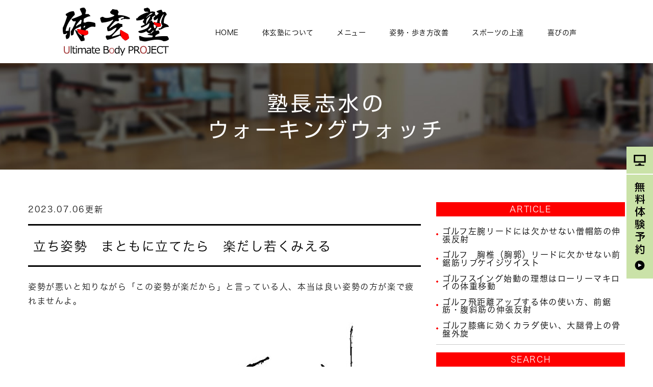

--- FILE ---
content_type: text/html; charset=UTF-8
request_url: http://www.taigenjuku.com/blog/2023/07/post-490-831181.html
body_size: 6766
content:
<!DOCTYPE html>
<html lang="ja" prefix="og: http://ogp.me/ns#">
    <head>
        <meta charset="UTF-8">
        <title>立ち姿勢　まともに立てたら　楽だし若くみえる</title>
        <meta name="description" content="姿勢が悪いと知りながら「この姿勢が楽だから」と言っている人、本当は良い姿勢の方が...">
        
        
        
        <link rel="canonical" href="http://www.taigenjuku.com/blog/2023/07/post-490-831181.html">
        
        <link rel="alternate" type="application/atom+xml" title="Atom" href="/blog/atom.xml"/>
        
        <meta name="viewport" content="width=device-width, initial-scale=1.0, minimum-scale=1.0, maximum-scale=1.0">
        <meta name="format-detection" content="telephone=no">
        
        <meta property="og:title" content="立ち姿勢　まともに立てたら　楽だし若くみえる" />
        <meta property="og:type" content="article" />
        <meta property="og:image" content="http://www.taigenjuku.com/asset/Image_20230601_3.jpg" />
        <meta property="og:description" content="姿勢が悪いと知りながら「この姿勢が楽だから」と言っている人、本当は良い姿勢の方が楽で疲れませんよ。 「スー」と立っている姿勢は疲れにくい姿勢で人間らしくて美しいですよ。人間だけが完全直立二足歩行する動物です。地球の大きな重力にさらされる中で..." />
        <meta property="og:url" content="http://www.taigenjuku.com/blog/2023/07/post-490-831181.html" />
        



        <link rel="icon" href="/favicon.ico">
        <link rel="stylesheet" href="http://static.plimo.com/static/common/css/static_common.min.css?20251210194037">
        <link rel="stylesheet" href="http://static.plimo.com/static/common/css/touchTouch.css?20251210194037">

        <link rel="stylesheet" href="/css/plimo_structure_6.css?20251210194037" />
        <link rel="stylesheet" href="/css/plimo_content_6.css?20251210194037" />
        
        <script type="text/javascript" src="https://s3-ap-northeast-1.amazonaws.com/webfont.plimo.com/accessor/script/typesquare.js?2Ttpg6KeLnE%3D" charset="utf-8"></script>
<link rel="shortcut icon" href=/asset/favicon.ico type="image/x-icon"/>
<meta name="google-site-verification" content="amu0jNKyTt4VWoZBzKHu3LynKvkpTH1Ba8sAJQOetig" />
        
    </head>
    <body id="blogBody" class="blog Individual type6 under">
        <div class="wrapper">
            <div id="header">
                <div class="header_box">
  <div class="container">
    <div class="row">
      <div class="grid_12"> 
        <div class="inner clearfix">
        <!--======================== logo ============================-->
        <h1> <a href="/"><img class="pc" src="/asset/logo.png" alt="体玄塾 Ultimate Body PROJECT"><img class="sp" src="/asset/logo_sp.png" alt="体玄塾 Ultimate Body PROJECT"></a> </h1>
        <!--======================== menu ============================-->
        <nav>
          <ul class="sf-menu clearfix">
            <li> <a href="/">HOME</a> <span></span> </li>
            <li> <a href="/about/">体玄塾について</a> <span></span> </li>
            <li> <a href="javascript:void(0)">メニュー</a> <span></span>
              <ul>
                <li><a href="/menu/">コースメニュー</a></li>
                <li><a href="/chiropractic/">体玄塾の身のこなし術</a></li>
                <li><a href="/free_trial/">無料体験のご案内</a></li>
              </ul>
            </li>
            <li> <a href="javascript:void(0)">姿勢・歩き方改善</a> <span></span>
              <ul>
                <li><a href="/improvement">美しい歩き方へ</a></li>
                <li><a href="/improvement/#women">女性によくあるお悩み</a></li>
                <li><a href="/improvement/#correct">姿勢矯正について</a></li>
                <li><a href="/improvement/#lost">ダイエットについて</a></li>
                <li><a href="/improvement/#ox">X脚・O脚について</a></li>
              </ul>
            </li>
            <li> <a href="javascript:void(0)">スポーツの上達</a> <span></span>
              <ul>
                <li><a href="/sport/">トレーニングの本質</a></li>
                <li><a href="/sport/#tennis">テニス</a></li>
                <li><a href="/sport/#golf">ゴルフ</a></li>
                <li><a href="/sport/#skiing">スキー</a></li>
                <li><a href="/sport/#ballet_dancing">バレエ</a></li>
              </ul>
            </li>
            <li> <a href="/blog/voice/">喜びの声</a> <span></span> </li>
          </ul>
        </nav>
        </div>
      </div>
    </div>
  </div>
</div>
<!-- /footer_bottom_box -->
  <ul class="sp bottomf">
  <li class="btn_tel"><span data-plimo-url="cms.plimo.com" data-plimo-tel="0364163334" data-plimo-blog-id="1952" data-plimo-token="OrZCc7CITS3jx7X02yWaEgV10aiWGFcfIRUMt9W2"><a href="tel:0364163334"><img src="http://www.taigenjuku.com/asset/btn_tel.png" alt="btn_tel.png" /></a></span></li>
  <li class="btn_inq">
<a href="https://cms.plimo.com/cgi-bin/inquiry/www.taigenjuku.com/?blog_id=1952&form_id=9746&type=view&token=OrZCc7CITS3jx7X02yWaEgV10aiWGFcfIRUMt9W2" class="inq" target="_blank">
  <img alt="メール" src="/asset/btn_mail.png">
</a>
</li>
  <li class="btn_time"><a href="/about/#access" class="fixed_time"><img alt="営業時間 アクセス" src="/asset/btn_access.png"></a></li>
</ul>
            </div>
            <!--//header-->
            <div id="mainimage">
                <div class="container">
<h2>塾長志水の<br />ウォーキングウォッチ</h2>
</div>
            </div>
            <!--//mainimage-->

            
            <!--//content-top-->
            
            <div id="content" class="clearfix"><div class="contents_block container clearfix">
                
<div class="contentArea grid_8">
    
        
        
        
    
    <div class="entry blogcontent" itemscope="itemscope" itemtype="http://schema.org/Article">
    <p class="date">2023.07.06更新</p>
    <h3 class="entry-title" itemprop="name"><a href="http://www.taigenjuku.com/blog/2023/07/post-490-831181.html" itemprop="url">立ち姿勢　まともに立てたら　楽だし若くみえる</a></h3>
    <div class="blogArea" itemprop="articleBody">
    <p>姿勢が悪いと知りながら「この姿勢が楽だから」と言っている人、本当は良い姿勢の方が楽で疲れませんよ。</p>
<p><img class="specified_size" src="http://www.taigenjuku.com/asset/Image_20230601_3.jpg" alt="壁によりかかった女性" data-amp-img-width="840" data-amp-img-height="1080" /></p>
<p>「スー」と立っている姿勢は疲れにくい姿勢で人間らしくて美しいですよ。<br />人間だけが完全直立二足歩行する動物です。<br />地球の大きな重力にさらされる中で、わざわざ軸を立てて立つという難しい事を人間はしています。馬は軸を立てて立たないから生まれてすぐ立てるのに、人間は生まれて約1年かけてやっと立てるようになります。</p>
<p>人間は先ず首が据わり、次にお座りができるようになり、そして「立っち」「歩んよ」と日数がかかります。<br />ところが近年の人間（大人）は、せっかくできた首の据わりと腰の据わりをどんどんなくしているように思えます。</p>
<p>「まともに立つ」＝「理にかなった立ち方」＝「生理的に正しい立ち方」であればほとんど力を使う必要がなく楽に立てるので疲れにくいのです。</p>
<p>でも、それが難しいのです。</p>
<p>整体やカイロプラクティックで姿勢を矯正してもらっても、それをキープできないのです。日常生活で直ぐに崩れます。</p>
<p>自分でキープできるメンテナンス術を身につければ解決します。</p>
<p>メンテナンスの一例をあげます。</p>
<p><img class="specified_size" src="http://www.taigenjuku.com/asset/ballet%20sebone.gif" alt="脊柱" data-amp-img-width="345" data-amp-img-height="491" /></p>
<p>スマホ、パソコン、座って書き物読み物していると、胸椎から崩れていきます。</p>
<p><img class="specified_size" src="http://www.taigenjuku.com/asset/Image_20230517_0003.jpg" alt="胸椎崩れ落ち" data-amp-img-width="1066" data-amp-img-height="1396" /></p>
<p>胸椎の崩れ落ちから連鎖がおきて、至る所が崩れ落ちます。「お尻のがけ崩れ」と表現したエアロビクスインストラクターがいました。</p>
<p>ここまで悪化する前に、やっておくメンテナンスです。</p>
<p>肋骨の輪を第一肋骨から上へ動かし、お腹を引き伸ばす事を毎日実行するメンテナンスです。ストレートネック、巻き肩、猫背の方は必須です。</p>
<p>その前に上記の体の使い方、いわゆる「バレエ引上げ」を身につける必要があります。</p>
<p>引上げのことなら体玄塾にお任せください。</p>
<p><a href="http://www.taigenjuku.com/free_trial/">無料体験</a>でお試しください。</p>
<p>&nbsp;</p>
<p>&nbsp;</p>
<p>&nbsp;</p>
    </div>
    <!--//blogArea-->
    <p class="contributor">投稿者: <span class="author">体玄塾　塾長 志水</span></p>


</div>
<!--//blogcontent-->
</div>
<!--//contentArea-->

<div class="blogside grid_4">
<div class="archiveBox" id="archiveLatest">
    <h3>ARTICLE</h3>
    <ul class="list m_15">
    
    
    
        <li><a href="http://www.taigenjuku.com/blog/2025/12/post-495-870639.html">ゴルフ左腕リードには欠かせない僧帽筋の伸張反射</a></li>
    
        <li><a href="http://www.taigenjuku.com/blog/2025/12/post-494-870410.html">ゴルフ　胸椎（胸郭）リードに欠かせない前鋸筋リブケイジツイスト</a></li>
    
        <li><a href="http://www.taigenjuku.com/blog/2025/11/post-493-869425.html">ゴルフスイング始動の理想はローリーマキロイの体重移動</a></li>
    
        <li><a href="http://www.taigenjuku.com/blog/2025/10/post-492-868987.html">ゴルフ飛距離アップする体の使い方、前鋸筋・腹斜筋の伸張反射</a></li>
    
        <li><a href="http://www.taigenjuku.com/blog/2025/10/post-491-868268.html">ゴルフ膝痛に効くカラダ使い、大腿骨上の骨盤外旋</a></li>
    
    
    </ul>
</div>
<hr class="m_15" />
<div class="archiveBox m_15" id="archiveSearch">
    <h3>SEARCH</h3>
    <form action="http://www.google.co.jp/search" method="get" class="blog_search_form">
        <span class="blog_search_input"><input class="base_border_color searchInput" type="text" onfocus="if(this.value == 'サイト検索') this.value='';" onblur="if(this.value == '') this.value='サイト検索';" value="サイト検索" name="q"></span>
        <span class="blog_search_submit"><input class="base_bg_color_1 btn" type="submit" value="検索"></span>
        <input type="hidden" value="UTF-8" name="ie">
        <input type="hidden" value="UTF-8" name="oe">
        <input type="hidden" value="ja" name="hl">
        <input type="hidden" value="www.taigenjuku.com" name="sitesearch">
    </form>
</div>

<hr class="m_15" />

<div class="archiveBox" id="archiveMonth">
    <h3>ARCHIVE</h3>
    <ul class="list m_15">
    
        
    
        
        
        <li><a href="http://www.taigenjuku.com/blog/walking_watch/2025/12/">2025年12月</a><span class="category_count_block">&nbsp;(2)</span></li>
    
        
        
        <li><a href="http://www.taigenjuku.com/blog/walking_watch/2025/11/">2025年11月</a><span class="category_count_block">&nbsp;(1)</span></li>
    
        
        
        <li><a href="http://www.taigenjuku.com/blog/walking_watch/2025/10/">2025年10月</a><span class="category_count_block">&nbsp;(2)</span></li>
    
        
        
        <li><a href="http://www.taigenjuku.com/blog/walking_watch/2023/07/">2023年07月</a><span class="category_count_block">&nbsp;(1)</span></li>
    
        
        
        <li><a href="http://www.taigenjuku.com/blog/walking_watch/2023/06/">2023年06月</a><span class="category_count_block">&nbsp;(3)</span></li>
    
        
        
        <li><a href="http://www.taigenjuku.com/blog/walking_watch/2023/05/">2023年05月</a><span class="category_count_block">&nbsp;(1)</span></li>
    
        
        
        <li><a href="http://www.taigenjuku.com/blog/walking_watch/2023/04/">2023年04月</a><span class="category_count_block">&nbsp;(3)</span></li>
    
        
        
        <li><a href="http://www.taigenjuku.com/blog/walking_watch/2023/03/">2023年03月</a><span class="category_count_block">&nbsp;(1)</span></li>
    
        
        
        <li><a href="http://www.taigenjuku.com/blog/walking_watch/2023/02/">2023年02月</a><span class="category_count_block">&nbsp;(1)</span></li>
    
        
        
        <li><a href="http://www.taigenjuku.com/blog/walking_watch/2022/12/">2022年12月</a><span class="category_count_block">&nbsp;(1)</span></li>
    
        
        
        <li><a href="http://www.taigenjuku.com/blog/walking_watch/2022/11/">2022年11月</a><span class="category_count_block">&nbsp;(1)</span></li>
    
        
        
        <li><a href="http://www.taigenjuku.com/blog/walking_watch/2016/04/">2016年04月</a><span class="category_count_block">&nbsp;(1)</span></li>
    
        
        
        <li><a href="http://www.taigenjuku.com/blog/walking_watch/2016/01/">2016年01月</a><span class="category_count_block">&nbsp;(1)</span></li>
    
        
        
        <li><a href="http://www.taigenjuku.com/blog/walking_watch/2015/12/">2015年12月</a><span class="category_count_block">&nbsp;(3)</span></li>
    
        
        
        <li><a href="http://www.taigenjuku.com/blog/walking_watch/2015/11/">2015年11月</a><span class="category_count_block">&nbsp;(1)</span></li>
    
        
        
        <li><a href="http://www.taigenjuku.com/blog/walking_watch/2015/09/">2015年09月</a><span class="category_count_block">&nbsp;(1)</span></li>
    
        
        
        <li><a href="http://www.taigenjuku.com/blog/walking_watch/2015/06/">2015年06月</a><span class="category_count_block">&nbsp;(1)</span></li>
    
        
        
        <li><a href="http://www.taigenjuku.com/blog/walking_watch/2015/05/">2015年05月</a><span class="category_count_block">&nbsp;(1)</span></li>
    
        
        
        <li><a href="http://www.taigenjuku.com/blog/walking_watch/2015/04/">2015年04月</a><span class="category_count_block">&nbsp;(1)</span></li>
    
        
        
        <li><a href="http://www.taigenjuku.com/blog/walking_watch/2015/03/">2015年03月</a><span class="category_count_block">&nbsp;(2)</span></li>
    
        
        
        <li><a href="http://www.taigenjuku.com/blog/walking_watch/2015/02/">2015年02月</a><span class="category_count_block">&nbsp;(1)</span></li>
    
        
        
        <li><a href="http://www.taigenjuku.com/blog/walking_watch/2015/01/">2015年01月</a><span class="category_count_block">&nbsp;(2)</span></li>
    
        
        
        <li><a href="http://www.taigenjuku.com/blog/walking_watch/2014/12/">2014年12月</a><span class="category_count_block">&nbsp;(2)</span></li>
    
        
        
        <li><a href="http://www.taigenjuku.com/blog/walking_watch/2014/11/">2014年11月</a><span class="category_count_block">&nbsp;(3)</span></li>
    
        
        
        <li><a href="http://www.taigenjuku.com/blog/walking_watch/2014/10/">2014年10月</a><span class="category_count_block">&nbsp;(1)</span></li>
    
        
        
        <li><a href="http://www.taigenjuku.com/blog/walking_watch/2014/09/">2014年09月</a><span class="category_count_block">&nbsp;(3)</span></li>
    
        
        
        <li><a href="http://www.taigenjuku.com/blog/walking_watch/2014/08/">2014年08月</a><span class="category_count_block">&nbsp;(2)</span></li>
    
        
        
        <li><a href="http://www.taigenjuku.com/blog/walking_watch/2014/07/">2014年07月</a><span class="category_count_block">&nbsp;(3)</span></li>
    
        
        
        <li><a href="http://www.taigenjuku.com/blog/walking_watch/2014/06/">2014年06月</a><span class="category_count_block">&nbsp;(3)</span></li>
    
        
        
        <li><a href="http://www.taigenjuku.com/blog/walking_watch/2014/05/">2014年05月</a><span class="category_count_block">&nbsp;(2)</span></li>
    
        
        
        <li><a href="http://www.taigenjuku.com/blog/walking_watch/2014/04/">2014年04月</a><span class="category_count_block">&nbsp;(5)</span></li>
    
        
        
        <li><a href="http://www.taigenjuku.com/blog/walking_watch/2014/03/">2014年03月</a><span class="category_count_block">&nbsp;(2)</span></li>
    
        
        
        <li><a href="http://www.taigenjuku.com/blog/walking_watch/2014/02/">2014年02月</a><span class="category_count_block">&nbsp;(2)</span></li>
    
        
        
        <li><a href="http://www.taigenjuku.com/blog/walking_watch/2014/01/">2014年01月</a><span class="category_count_block">&nbsp;(3)</span></li>
    
        
        
        <li><a href="http://www.taigenjuku.com/blog/walking_watch/2013/12/">2013年12月</a><span class="category_count_block">&nbsp;(3)</span></li>
    
        
        
        <li><a href="http://www.taigenjuku.com/blog/walking_watch/2013/11/">2013年11月</a><span class="category_count_block">&nbsp;(2)</span></li>
    
        
        
        <li><a href="http://www.taigenjuku.com/blog/walking_watch/2013/10/">2013年10月</a><span class="category_count_block">&nbsp;(2)</span></li>
    
        
        
        <li><a href="http://www.taigenjuku.com/blog/walking_watch/2013/09/">2013年09月</a><span class="category_count_block">&nbsp;(1)</span></li>
    
        
        
        <li><a href="http://www.taigenjuku.com/blog/walking_watch/2013/08/">2013年08月</a><span class="category_count_block">&nbsp;(3)</span></li>
    
        
        
        <li><a href="http://www.taigenjuku.com/blog/walking_watch/2013/07/">2013年07月</a><span class="category_count_block">&nbsp;(5)</span></li>
    
        
        
        <li><a href="http://www.taigenjuku.com/blog/walking_watch/2013/06/">2013年06月</a><span class="category_count_block">&nbsp;(4)</span></li>
    
        
        
        <li><a href="http://www.taigenjuku.com/blog/walking_watch/2013/05/">2013年05月</a><span class="category_count_block">&nbsp;(2)</span></li>
    
        
        
        <li><a href="http://www.taigenjuku.com/blog/walking_watch/2013/04/">2013年04月</a><span class="category_count_block">&nbsp;(2)</span></li>
    
        
        
        <li><a href="http://www.taigenjuku.com/blog/walking_watch/2013/03/">2013年03月</a><span class="category_count_block">&nbsp;(4)</span></li>
    
        
        
        <li><a href="http://www.taigenjuku.com/blog/walking_watch/2013/02/">2013年02月</a><span class="category_count_block">&nbsp;(3)</span></li>
    
        
        
        <li><a href="http://www.taigenjuku.com/blog/walking_watch/2013/01/">2013年01月</a><span class="category_count_block">&nbsp;(4)</span></li>
    
        
        
        <li><a href="http://www.taigenjuku.com/blog/walking_watch/2012/12/">2012年12月</a><span class="category_count_block">&nbsp;(5)</span></li>
    
        
        
        <li><a href="http://www.taigenjuku.com/blog/walking_watch/2012/11/">2012年11月</a><span class="category_count_block">&nbsp;(4)</span></li>
    
        
        
        <li><a href="http://www.taigenjuku.com/blog/walking_watch/2012/10/">2012年10月</a><span class="category_count_block">&nbsp;(4)</span></li>
    
        
        
        <li><a href="http://www.taigenjuku.com/blog/walking_watch/2012/09/">2012年09月</a><span class="category_count_block">&nbsp;(3)</span></li>
    
        
        
        <li><a href="http://www.taigenjuku.com/blog/walking_watch/2012/08/">2012年08月</a><span class="category_count_block">&nbsp;(3)</span></li>
    
        
        
        <li><a href="http://www.taigenjuku.com/blog/walking_watch/2012/07/">2012年07月</a><span class="category_count_block">&nbsp;(4)</span></li>
    
        
        
        <li><a href="http://www.taigenjuku.com/blog/walking_watch/2012/06/">2012年06月</a><span class="category_count_block">&nbsp;(4)</span></li>
    
        
        
        <li><a href="http://www.taigenjuku.com/blog/walking_watch/2012/05/">2012年05月</a><span class="category_count_block">&nbsp;(5)</span></li>
    
        
        
        <li><a href="http://www.taigenjuku.com/blog/walking_watch/2012/04/">2012年04月</a><span class="category_count_block">&nbsp;(3)</span></li>
    
        
        
        <li><a href="http://www.taigenjuku.com/blog/walking_watch/2012/03/">2012年03月</a><span class="category_count_block">&nbsp;(4)</span></li>
    
        
        
        <li><a href="http://www.taigenjuku.com/blog/walking_watch/2012/02/">2012年02月</a><span class="category_count_block">&nbsp;(2)</span></li>
    
        
        
        <li><a href="http://www.taigenjuku.com/blog/walking_watch/2012/01/">2012年01月</a><span class="category_count_block">&nbsp;(4)</span></li>
    
        
        
        <li><a href="http://www.taigenjuku.com/blog/walking_watch/2011/12/">2011年12月</a><span class="category_count_block">&nbsp;(4)</span></li>
    
        
        
        <li><a href="http://www.taigenjuku.com/blog/walking_watch/2011/11/">2011年11月</a><span class="category_count_block">&nbsp;(4)</span></li>
    
        
        
        <li><a href="http://www.taigenjuku.com/blog/walking_watch/2011/10/">2011年10月</a><span class="category_count_block">&nbsp;(3)</span></li>
    
        
        
        <li><a href="http://www.taigenjuku.com/blog/walking_watch/2011/09/">2011年09月</a><span class="category_count_block">&nbsp;(3)</span></li>
    
        
        
        <li><a href="http://www.taigenjuku.com/blog/walking_watch/2011/08/">2011年08月</a><span class="category_count_block">&nbsp;(3)</span></li>
    
        
        
        <li><a href="http://www.taigenjuku.com/blog/walking_watch/2011/07/">2011年07月</a><span class="category_count_block">&nbsp;(4)</span></li>
    
        
        
        <li><a href="http://www.taigenjuku.com/blog/walking_watch/2011/06/">2011年06月</a><span class="category_count_block">&nbsp;(3)</span></li>
    
        
        
        <li><a href="http://www.taigenjuku.com/blog/walking_watch/2011/05/">2011年05月</a><span class="category_count_block">&nbsp;(4)</span></li>
    
        
        
        <li><a href="http://www.taigenjuku.com/blog/walking_watch/2011/04/">2011年04月</a><span class="category_count_block">&nbsp;(2)</span></li>
    
        
        
        <li><a href="http://www.taigenjuku.com/blog/walking_watch/2011/03/">2011年03月</a><span class="category_count_block">&nbsp;(4)</span></li>
    
        
        
        <li><a href="http://www.taigenjuku.com/blog/walking_watch/2011/02/">2011年02月</a><span class="category_count_block">&nbsp;(4)</span></li>
    
        
        
        <li><a href="http://www.taigenjuku.com/blog/walking_watch/2011/01/">2011年01月</a><span class="category_count_block">&nbsp;(3)</span></li>
    
        
        
        <li><a href="http://www.taigenjuku.com/blog/walking_watch/2010/12/">2010年12月</a><span class="category_count_block">&nbsp;(5)</span></li>
    
        
        
        <li><a href="http://www.taigenjuku.com/blog/walking_watch/2010/11/">2010年11月</a><span class="category_count_block">&nbsp;(6)</span></li>
    
        
        
        <li><a href="http://www.taigenjuku.com/blog/walking_watch/2010/10/">2010年10月</a><span class="category_count_block">&nbsp;(6)</span></li>
    
        
        
        <li><a href="http://www.taigenjuku.com/blog/walking_watch/2010/09/">2010年09月</a><span class="category_count_block">&nbsp;(7)</span></li>
    
        
        
        <li><a href="http://www.taigenjuku.com/blog/walking_watch/2010/08/">2010年08月</a><span class="category_count_block">&nbsp;(7)</span></li>
    
        
        
        <li><a href="http://www.taigenjuku.com/blog/walking_watch/2010/07/">2010年07月</a><span class="category_count_block">&nbsp;(6)</span></li>
    
        
        
        <li><a href="http://www.taigenjuku.com/blog/walking_watch/2010/06/">2010年06月</a><span class="category_count_block">&nbsp;(10)</span></li>
    
        
        
        <li><a href="http://www.taigenjuku.com/blog/walking_watch/2010/05/">2010年05月</a><span class="category_count_block">&nbsp;(16)</span></li>
    
        
        
        <li><a href="http://www.taigenjuku.com/blog/walking_watch/2010/04/">2010年04月</a><span class="category_count_block">&nbsp;(5)</span></li>
    
        
        
        <li><a href="http://www.taigenjuku.com/blog/walking_watch/2009/01/">2009年01月</a><span class="category_count_block">&nbsp;(1)</span></li>
    

    
    </ul>

</div>

<hr class="m_15" />



<div class="archiveBox" id="archiveCategory">
    <h3>CATEGORY</h3>
    
    <ul class="list m_15">
        
    

    </ul>
</div>


</div>
<!--//blogside-->

            </div></div>
            <!--//content-->
                
            <div id="content-bottom" class="clearfix"><div class="contents_block container clearfix">
                <div class="bottom_bg">
<div class="bottom_inner">
<div class="block06_top">
<p class="top_titlebg"><span class="top_title">CONTACT</span><span class="top_title white">お問い合わせ
</span></p>
<p class="block06_txt">体や無料体験に関するご質問など、メールまたはお電話で承っております。</p>
</div>
<div class="block06_inner">
<ul class="block06_list clearfix rollover">
<li><a href="https://cms.plimo.com/cgi-bin/inquiry/www.taigenjuku.com/?blog_id=1952&form_id=9746&type=view&token=OrZCc7CITS3jx7X02yWaEgV10aiWGFcfIRUMt9W2" target="_blank">
<img class="pc" src="/asset/top_06.jpg" alt="24時間受け付けておりますメールでのお問い合わせ">
<img class="sp" src="/asset/top_06_sp.jpg" alt="24時間受け付けておりますメールでのお問い合わせ">
</a></li>
<li class="pc">
<span data-plimo-url="cms.plimo.com" data-plimo-tel="0364163334" data-plimo-blog-id="1952" data-plimo-token="OrZCc7CITS3jx7X02yWaEgV10aiWGFcfIRUMt9W2"><a href="tel:0364163334"><img src="http://www.taigenjuku.com/asset/top_07.jpg" alt="top_07.jpg" /></a></span>
</li>
<li class="sp">
<span data-plimo-url="cms.plimo.com" data-plimo-tel="0364163334" data-plimo-blog-id="1952" data-plimo-token="OrZCc7CITS3jx7X02yWaEgV10aiWGFcfIRUMt9W2"><a href="tel:0364163334"><img src="http://www.taigenjuku.com/asset/top_07_sp.jpg" alt="top_07_sp.jpg" /></a></span>
</li>
</ul>
</div>
</div>
</div>
<div class="bottom_inner">
<ul class="bottom_list clearfix rollover">
<a href="/blog/walking_watch/" target="_blank"><img src="/asset/bottom_01.png" alt="塾長 志水博彦のウォーキングウォッチ"></a>

</ul>
</div>
            </div></div>
            <!--//content-bottom-->

            <div id="side">
                <div id="sidecontact" class="rightContent rollover">
 <a href="https://cms.plimo.com/cgi-bin/inquiry/www.taigenjuku.com/?blog_id=1952&form_id=9746&type=view&token=OrZCc7CITS3jx7X02yWaEgV10aiWGFcfIRUMt9W2" target="_blank">
  <img src="/asset/side_inq.jpg" alt="無料体験予約" />
 </a>
</div>
            </div>
            <!--//side-->

            <div id="footer">
                <div class="container">
  <div class="logo_box"><a href="/"><img src="/asset/logo_sp.png" alt="体玄塾 Ultimate Body PROJECT"></a></div>
  <div class="footer_box first">
    <p class="footer_txt">〒150-0021<br />
      東京都渋谷区恵比寿西1-33-15<br/>EN代官山702</p>
    <p class="footer_txt"><a href="/about/#access">アクセス詳細 ></a></p>
  </div>
  <div class="footer_box second">
    <ul class="list">
      <li><a href="/">HOME</a></li>
      <li><a href="/about/">体玄塾について</a></li>
      <li><a href="/menu/">コースメニュー</a></li>
      <li><a href="/chiropractic/">体玄塾の身のこなし術</a></li>
    </ul>
  </div>
  <div class="footer_box last">
    <ul class="list">
      <li><a href="/improvement/">姿勢・歩き方改善</a></li>
      <li><a href="/sport/">スポーツの上達</a></li>
      <li><a href="/blog/voice/">喜びの声</a></li>
      <li><a href="/free_trial/">無料体験のご案内</a></li>
    </ul>
  </div>
</div>
<div class="footer_bottom clearfix">
<div class="container">
  <div class="site"><a href="/sitemap.html">サイトマップ ></a></div>
  <div class="copyright">姿勢矯正や歩き方の改善を行うなら、渋谷区の体玄塾までお越し下さい。
©体玄塾</div>
</div>
</div>
            </div>
            <!--//footer-->
        </div>
        <!--//wrapper-->
        <div class="overlay_mask"></div>

        <script type="text/javascript" src="http://static.plimo.com/static/common/js/jquery.min.js?20251210194037"></script>
        <script type="text/javascript" src="http://static.plimo.com/static/common/js/static_type_noscript_image_replace.js?20251210194037"></script>
        <script type="text/javascript" src="http://static.plimo.com/static/common/js/base.js?20251210194037"></script>
        <script type="text/javascript" src="http://static.plimo.com/static/common/js/jquery-migrate-1.1.1.js?20251210194037"></script>
        <script type="text/javascript" src="http://static.plimo.com/static/common/js/jquery.easing.1.3.js?20251210194037"></script>

    	<script type="text/javascript" src="http://static.plimo.com/static/type6/js/superfish.js?20251210194037"></script>
    	<script type="text/javascript" src="http://static.plimo.com/static/type6/js/jquery.mobilemenu.js?20251210194037"></script>
    	<script type="text/javascript" src="http://static.plimo.com/static/type6/js/camera.js?20251210194037"></script>
    	<script type="text/javascript" src="http://static.plimo.com/static/type6/js/jquery.ui.totop.js?20251210194037"></script>
    	<script type="text/javascript" src="http://static.plimo.com/static/type6/js/owl.carousel.js?20251210194037"></script>
        <script type="text/javascript" src="http://static.plimo.com/static/type6/js/script.js?20251210194037"></script>
        <script type="text/javascript" src="/js/plimo.js?20251210194037"></script>
        <script type="text/javascript" src="http://static.plimo.com/static/common/js/touchTouch.jquery.js?20251210194037"></script>
    	<!--[if (gt IE 9)|!(IE)]><!-->
        <script type="text/javascript" src="http://static.plimo.com/static/common/js/jquery.mobile.customized.min.js?20251210194037"></script>
    	<!--<![endif]-->
    	<!--[if lt IE 8]>
    		<div style=' clear: both; text-align:center; position: relative;'>
    			<a href="http://windows.microsoft.com/en-US/internet-explorer/products/ie/home?ocid=ie6_countdown_bannercode">
    				<span>You are using an outdated browser. For a faster, safer browsing experience, upgrade for free today.</span>
    			</a>
    		</div>
    	<![endif]-->
    	<!--[if lt IE 9]>
    		<script src="js/html5shiv.js"></script>
    		<link rel="stylesheet" media="screen" href="css/ie.css">
    	<![endif]-->

    	<script>
    		$(document).ready(function(){
    			$('#slider').camera({
    				height: '44%',
    				loader: true,
    				minHeight: '200px',
    				navigation: false,
    				navigationHover: false,
    				pagination:false,
    				playPause: false,
    				thumbnails: false,
    				fx: 'simpleFade'
    			});
    		});
    		$(document).ready(function() {
    			$("#owl").owlCarousel({
    				navigation : true, // Show next and prev buttons
    				slideSpeed : 300,
    				paginationSpeed : 400,
    				singleItem:true,
    				pagination: true,
    				navigation: false
    			});
    		});
    	</script>
        <div id="ext_service_tag" style="height:0; overflow:hidden;">
            

<script>
  (function(i,s,o,g,r,a,m){i['GoogleAnalyticsObject']=r;i[r]=i[r]||function(){
  (i[r].q=i[r].q||[]).push(arguments)},i[r].l=1*new Date();a=s.createElement(o),
  m=s.getElementsByTagName(o)[0];a.async=1;a.src=g;m.parentNode.insertBefore(a,m)
  })(window,document,'script','https://www.google-analytics.com/analytics.js','ga');

  ga('create', 'UA-82291605-17', 'auto');
ga('require', 'displayfeatures');
  ga('send', 'pageview');

</script>



        </div>
    </body>
</html>



--- FILE ---
content_type: text/css
request_url: http://www.taigenjuku.com/css/plimo_content_6.css?20251210194037
body_size: 116646
content:
/* *******************************************************************************
 1. common
 ├ 1-1. float
 ├ 1-2. margin
 ├ 1-3. padding
 ├ 1-4. text-align
 ├ 1-5. bold
 ├ 1-6. ph
 ├ 1-7. pc sp change
 ├ 1-8. image layout
 ├ 1-9. image decoration
 ├ 1-10. rollover(Transmission)
 ├ 1-11. other
 │ ├ 1-11-1. before after
 │ ├ 1-11-2. list
 │ ├ 1-11-3. flow
 │ └ 1-11-4. qa
 └ 1-12. table
    ├ 1-12-1. default
    ├ 1-12-2. table01
    ├ 1-12-3. table02
    └ 1-12-4. hours
 2. header
 3. nav
 4. mainimage
 ├ 4-1. top
 └ 4-2. under
 5. footer
 6. content
 ├ 6-1. title
 ├ 6-2. table
 ├ 6-3. parts
 ├ 6-4. map
 ├ 6-5. tel
 └ 6-6. other
 7. full content
 8. blog
 ├ 8-1. sns
 └ 8-2. input
 9. tel link
 ├ 9-1. content text link
 ├ 9-2. tel link
 └ 9-3. side link
 10. hikoukai
******************************************************************************* */
/* =====================================
 1. common
===================================== */
body {
     font-family: "メイリオ", Meiryo, "ヒラギノ角ゴ ProN W3", "Hiragino Kaku Gothic ProN", sans-serif;
     font-size:16px;
     color:#191919;
     line-height:1.8;
     background:#fff;
    letter-spacing: 0.1em;
}
.type6 #content {
     padding-bottom:50px;
}
.under #content {
     min-height:750px;
}
a:hover {
     color:#fe0000;
     text-decoration:none;
}
p {
     margin-bottom:0;
}
.under #content p {
     margin-bottom:15px;
}
.under #content p:last-child {
     margin-bottom:0;
}
#toTop {
     background:url(//www.taigenjuku.com/asset/totop.png) no-repeat center top;
     background-size:42px 92px;
}
#inquiryBody #toTop {
     background:url(//cms.plimo.com/www.taigenjuku.com/asset/totop.png) no-repeat center top;
     background-size:42px 92px;
}
#inquiryBody #toTop:hover {
     background:url(//cms.plimo.com/www.taigenjuku.com/asset/totop.png) no-repeat center bottom;
     background-size:42px 92px;
}
@media screen and (max-width: 767px) {
.under #content {
     min-height:350px;
}
.inquiry.type6 #content {
     padding-top: 0;
}
}
/* =====================================
  header
===================================== */
/*  header_box -------------------------- */
.header_box {
     background:none !important;
     padding:15px 0;
}
.header_box .inner {
     max-width: 1035px;
     margin: 0 auto;
}
h1 {
     width: 21%;
     max-width:208px;
}
h1 img {
     width:100%;
}
@media (min-width: 768px) and (max-width: 979px) {
h1 {
     width:20%;
}
}
@media screen and (max-width: 767px) {
h1 {
     width:52%;
     max-width:413px;
     margin:0 auto 20px;
}
#mm0 {
     border:1px solid #484747;
}
}
/*  nav -------------------------- */
.sf-menu {
     background:rgba(255,255,255,0.5);
     padding:11px 15px 10px;
     margin-top:21px;
}
.sf-menu > li {
     font-family: "メイリオ", Meiryo, "ヒラギノ角ゴ ProN W3", "Hiragino Kaku Gothic ProN", sans-serif;
     margin-left: 22px;
}
.sf-menu > li > a {
     font-size:14px;
     color:#000;
     line-height:1;
     letter-spacing:0.5px;
     padding: 10px 12px;
}
.sf-menu > li > a.sf-with-ul:after {
     display:none;
}
.sf-menu > li:hover span,
.sf-menu > li.sfHover span {
     background:#fe0000;
     border-radius:0;
}
.sf-menu ul {
     background:#fe0000;
     border-radius:0;
     top:35px;
     padding:15px 8px;
     width:100%;
     box-sizing:border-box;
     min-width:139px;
     left:45%;
     margin-left:-62px;
}
.sf-menu ul li {
     text-align:center;
}
.sf-menu ul li a {
     font-family: "メイリオ", Meiryo, "ヒラギノ角ゴ ProN W3", "Hiragino Kaku Gothic ProN", sans-serif;
	 font-size:14px;
     line-height:1.2;
}
.sf-menu ul li a:hover {
     color:#000;
}
@media (min-width: 980px) and (max-width: 1199px) {
.sf-menu {
     margin-top:13px;
}
.sf-menu > li > a {
     padding: 10px 5px;
}
}
@media (min-width: 768px) and (max-width: 788px) {
.header_box .row .grid_12 {
     padding:0 10px;
     box-sizing:border-box;
}
}
@media (min-width: 768px) and (max-width: 979px) {
.header_box .row .grid_12 {
     margin-left:0;
}
.sf-menu {
     margin-top:2px;
}
.sf-menu > li {
     margin-left:0;
}
.sf-menu > li > a {
     padding:10px 5px;
}
}
/* =====================================
   content-bottom
===================================== */
/*  block06 -------------------------- */
#content-bottom .container {
     width:100%;
}
#content-bottom .bottom_bg {
     margin:0 auto 50px;
     padding:75px 0 76px;
     background:#c4dd9f;
}
#content-bottom .container .bottom_inner {
     width:1170px;
     margin:0 auto;
}
#content-bottom .block06_top {
     line-height:1;
}
#content-bottom .top_titlebg {
     display:inline-block;
     margin-right:10px;
     margin-bottom:29px;
}
#content-bottom .block06_txt {
     font-size:17px;
     color:#191919;
     line-height:1.65;
     display:inline-block;
     letter-spacing:0.05em;
     margin-bottom:29px;
}
#content-bottom .block06_list li {
     width:49%;
     max-width:571px;
     float:left;
     box-shadow:5px 5px 5px #b3ca91;
}
#content-bottom .block06_list li.pc {
     float:right;
}
@media (min-width: 980px) and (max-width: 1199px) {
#content-bottom .container .bottom_inner {
     width:940px;
}
}
@media (min-width: 768px) and (max-width: 979px) {
#content-bottom .container .bottom_inner {
     width:768px;
}
}
@media (min-width: 768px) and (max-width: 768px) {
#content-bottom .container .bottom_inner {
     width:748px;
}
}
@media screen and (max-width: 767px) {
#content-bottom .container .bottom_inner {
     width:420px;
}
#content-bottom .bottom_bg {
     padding:40px 0;
     margin-bottom:40px;
}
#content-bottom .block06_list li {
     width:100%;
     max-width:800px;
     float:none;
}
#content-bottom .block06_list li.sp {
     margin-top:30px;
}
#content-bottom .top_titlebg {
     display:block;
     text-align:center;
     margin:0 auto 29px;
}
#content-bottom .block06_txt {
     display:block;
     text-align:center;
}
}
@media screen and (max-width: 479px) {
#content-bottom .container .bottom_inner {
     width:300px;
}
#content-bottom .block06_txt {
     letter-spacing:0;
}
}
/*  list -------------------------- */
#content-bottom .bottom_list li.pc {
     width:569px;
     float:left;
     margin-bottom:17px;
}
#content-bottom .bottom_list li.pc.last {
     float:right;
}
#content-bottom .bottom_list li a {
     display:block;
     width:100%;
}
#content-bottom .bottom_list li img {
     width:100%;
}
#content-bottom .bottom_list li.num {
     width:281px;
     float:left;
     margin-left:15px;
}
#content-bottom .bottom_list li.num.first {
     margin-left:0;
}
@media (min-width: 768px) and (max-width: 1199px) {
#content-bottom .bottom_list li.pc {
     width:49%;
}
#content-bottom .bottom_list li.num {
     width:24%;
     margin-left:0.5%;
}
}
@media screen and (max-width: 767px) {
#content-bottom .bottom_list li.num {
     width:100%;
     float:none;
     margin-left:0;
     margin-bottom:30px;
}
#content-bottom .bottom_list li.num.sp.last {
     margin-bottom:50px;
}
}



/* =====================================
     top
===================================== */
.top_titlebg {
     line-height:1;
     text-align:center;
}
.top_title {
     font-family:"新ゴ R", "Shin Go Regular", sans-serif;
     font-size:14px;
     color:#ffffff;
     line-height:1;
     background:#000;
     letter-spacing:2.5px;
     padding:7px 10px;
     display:inline-block;
}
.top_title.red {
     background:#e40e0e;
}
.top_title.white {
     background:#fff;
     color:#000;
}
.top .link_a {
     width:100%;
     max-width:307px;
}
.link_a a {
     font-family:"新ゴ R", "Shin Go Regular", sans-serif;
     display:block;
     font-size:25px;
     color:#000000;
     line-height:1.2;
     text-align:left;
     border:2px solid #000000;
     border-radius:2px;
     box-shadow:1px 1px 5px #ececec;
     position:relative;
     padding:19.5px 51px 19.5px 20px;
     width:100%;
     letter-spacing:5px;
     box-sizing:border-box;
}
.link_a a:after {
     position:absolute;
     content:"";
     display:block;
     width:26px;
     height:26px;
     background:url(//www.taigenjuku.com/asset/link_bg01.png) no-repeat center top;
     background-size:26px 26px;
     right:24px;
     top:50%;
     margin-top:-13px;
}
.link_a a:hover {
     opacity:0.6;
}
.top .top_list li {
     /* width:370px; */
     width:270px;
     margin-left:30px;
     float:left;
     box-shadow:5px 5px 5px #e1e1e1;
}
.top .top_list li:first-child {
     margin-left:0;
     margin-top:0 !important;
}
.link_a_02 {
     width:100%;
}
.link_a_02 a {
     font-family:"新ゴ M", "Shin Go Medium", sans-serif;
     font-size:24px;
     color:#000000;
     line-height:1.25;
     position:relative;
     display:block;
     letter-spacing:3px;
     width:100%;
     padding:22px 35px;
     box-sizing:border-box;
}
.link_a_02 a:after {
     position:absolute;
     content:"";
     display:block;
     width:19px;
     height:19px;
     background:url(//www.taigenjuku.com/asset/link_bg02.png) no-repeat center top;
     background-size:19px 19px;
     right:35px;
     top:50%;
     margin-top:-9.5px;
}
.link_a_02 .a_box {
     display:table;
}
.link_a_02 .a_box .a_box_txt {
     display:table-cell;
}
.link_a_02 a:hover {
     opacity:0.6;
}
@media screen and (min-width: 768px) and (max-width: 1199px) {
.top .top_list li {
     width:32%;
     margin-left:2%;
}
}
@media screen and (min-width: 980px) and (max-width: 1199px) {
.link_a_02 a {
     letter-spacing:0;
     font-size:19px;
}
}
@media screen and (min-width: 768px) and (max-width:979px) {
.link_a_02 a {
     padding:22px 20px;
     letter-spacing:0;
     font-size:17px;
     line-height:1.7;
}
.link_a_02 a:after {
     right:20px;
}
}
@media screen and (max-width: 767px) {
.top .top_list li {
     width:100%;
     margin-left:0;
     float:none;
     margin-top:30px;
}
.top .link_a {
      width:59%;
      max-width:470px;
      min-width:300px;
      margin:0 auto;
      font-size:22px;
}
.top div,
.top p,
.top span {
      height:auto !important;
}
}
@media screen and (max-width: 479px) {
.link_a_02 a {
     padding:22px 20px;
     letter-spacing:0;
     font-size:22px;
     line-height:1.7;
}
.link_a_02 a:after {
     right:20px;
}
}
/* sp -------------------------- */
@media screen and (max-width: 767px) {
.top #content .sp_block.b_09 {
     background:#c4dd9f;
     padding: 35px 0;
}
.top .sp_block li {
     width:100%;
     margin-bottom: 30px;
     box-shadow: 0 0 13px #abc28b;
}
.top .sp_block li:last-child {
     margin-bottom:0;
}
}
/* block01 -------------------------- */
.top #content .block01.b_09 {
     margin:103px auto 0;
     padding:0;
}
.top .block01 .block01_inner {
     margin-top:26px;
}
.top .block01_left {
     width:35%;
     float:left;
}
.top .block01 .top_titlebg {
     text-align:left;
}
.top .block01 .block01_title {
     font-family:"新ゴ R", "Shin Go Regular", sans-serif;
     font-size:62px;
     color:#000;
     line-height:1.25;
     letter-spacing:3px;
     vertical-align:baseline;
}
.top .block01 .block01_title span.red_txt {
     color:#e40e0e;
     vertical-align:baseline;
}
.top .block01_right {
     width:65%;
     float:right;
     margin-top:2px;
}
.top .block01 .block01_txt {
     font-size:16px;
     color:#191919;
     line-height:2.7;
     margin-bottom:16px;
     text-shadow:0.3px 0.3px 0 #a0a0a0;
     letter-spacing:0.05em;
}
@media screen and (min-width: 980px) and (max-width: 1199px) {
.top .block01_right {
     width:60%;
}
.top .block01 .block01_txt {
     line-height:1.8;
}
.top .block01 .block01_title {
     font-size:52px;
}
}
@media screen and (min-width: 768px) and (max-width: 979px) {
.top .block01_right {
     width:60%;
}
.top .block01_left {
     width:38%;
}
.top .block01 .block01_txt {
     letter-spacing:0;
     line-height:1.8;
}
.top .block01 .block01_title,
.top .block01 .block01_title span.red_txt {
     letter-spacing:0;
     font-size:45px;
}
.top .block01 .link_a a {
     padding:15px 51px 15px 20px;
}
}
@media screen and (max-width: 767px) {

.top #content .block01.b_09 {
     margin:70px auto 0;
}
.top .block01_left {
     width:100%;
     float:none;
     margin-bottom:25px;
}
.top .block01 .top_titlebg {
     text-align:center;
}
.top .block01 .block01_title {
     text-align:center;
     font-size:42px;
}
.top .block01_right {
     width:100%;
     float:none;
}

.top .block01 .block01_txt,.top .block03 .block03_txt {
     line-height:1.8 !important;
     text-align:left !important;
}
}
/* block02 -------------------------- */
.top #content .block02.b_09 {
     margin:107px auto 0;
     padding:75px 0 74px;
     background:#f1f1f1;
}
.top .block02 li .block02_box {
     background:#fff;
     width:100%;
}
.top .block02 .item01 {
     background:url(//www.taigenjuku.com/asset/top_01.jpg) no-repeat center top;
     background-size:cover;
     padding:31.5px 35px;
     width:100%;
     box-sizing:border-box;
}
.top .block02 .item02 {
     background:url(//www.taigenjuku.com/asset/top_02.jpg) no-repeat center top;
     background-size:cover;
     padding:31.5px 35px;
     width:100%;
     box-sizing:border-box;
}
.top .block02 .item03 {
     background:url(//www.taigenjuku.com/asset/top_03.jpg) no-repeat center top;
     background-size:cover;
     padding:31.5px 35px;
     width:100%;
     box-sizing:border-box;
}
.top .block02 .block02_title {
     font-size:30px;
     color:#ffffff;
     line-height:1.5;
     font-family:"新ゴ DB", "Shin Go DeBold", sans-serif;
     letter-spacing:6px;
}
.top .block02 .block02_txt {
     font-size:15px;
     color:#000000;
     padding:29px 27px 23px;
     width:100%;
     box-sizing:border-box;
     line-height:2.15;
     border-bottom:1px solid #000000;
}
@media screen and (min-width: 980px) and (max-width: 1199px) {
.top .block02 .block02_title {
     font-size:26px;
}
}
@media screen and (min-width: 768px) and (max-width: 979px) {
.top .block02 .block02_title {
     font-size:24px;
     letter-spacing:0;
}
.top .block02 .block02_txt {
     padding:29px 20px 23px;
}
}
@media screen and (max-width: 767px) {
.top .block02 .block02_txt {
     line-height:1.8;
}
.top #content .block02.b_09 {
     margin:70px auto 0;
}
.top .block02 .block02_title {
     text-align: center;
}
}
@media screen and (max-width: 479px) {
.top .block02 .block02_title {
     font-size:26px;
}
.top .block02 .block02_txt {
     padding:29px 20px 23px;
}
}
/* block03 -------------------------- */
.top #content .block03.b_09 {
     margin:0 auto;
     padding:82px 0 81px;
     background:url(//www.taigenjuku.com/asset/bg_01.jpg) no-repeat center top;
     background-size:cover;
}
.top .block03 .block03_inner {
     width:74.5%;
     margin:0 auto;
}
.top .block03 .top_titlebg {
     margin-bottom:23px;
}
.top .block03 .block03_title {
     font-size:62px;
     color:#ffffff;
     line-height:1.3;
     font-family:"新ゴ R", "Shin Go Regular", sans-serif;
     text-align:center;
     letter-spacing:4px;
}
.top .block03 .block03_txt {
     font-size:17px;
     color:#ffffff;
     line-height:2;
     text-align:center;
     letter-spacing:0.05em;
     margin:24px auto 32px;
}
.top .block03 .link_a {
      max-width:339px;
      margin:0 auto;
}
.top .block03 .link_a a {
      background:#fff;
      box-shadow:none;
      border:none;
      padding:19.5px 56px 19.5px 25px;
      border-radius:0;
}
@media screen and (min-width:768px) and (max-width: 979px) {
.top #content .block03.b_09 {
     padding:50px 0;
}
.top .block03 .block03_title {
      font-size:50px;
}
}
@media screen and (max-width: 767px) {
.top #content .block03.b_09 {
     background:url(//www.taigenjuku.com/asset/bg_01.jpg) no-repeat 30% top;
     background-size:cover;
}
.top .block03 .block03_inner {
      width:100%;
}
.top .block03 .block03_title {
      font-size:42px;
      letter-spacing:0;
}
.top .block03 .link_a a {
      letter-spacing:2px;
      font-size:22px;
}
}
@media screen and (max-width: 479px) {
.top .block03 .block03_title {
      font-size:29px;
}
.top .block03 .block03_txt {
      letter-spacing:0;
      margin-top: 15px;
}
}
/* block04 -------------------------- */
.top #content .block04.b_10 {
     margin:0 auto;
     padding:0;
}
/* block05 -------------------------- */
.top #content .block05.b_09 {
     margin:0 auto;
     padding:60px 0 70px;
     background:#f9f9f9;
}
.top .block05 .block05_inner {
     margin-top:38px;
}
.top .block05 li .block05_box {
     background:#fff;
     width:100%;
}
.top .block05 .link_a_02 a {
     font-family:"新ゴ R", "Shin Go Regular", sans-serif;
     letter-spacing:0;
     padding:22.5px 35px;
     /* font-size:24px; */
     font-size:22px;
}
.top .block05 .block05_txt {
     font-size:15px;
     color:#000000;
     line-height:1.8;
     padding:26px 35px 34px;
     width:100%;
     box-sizing:border-box;
     border-top:1px solid #000000;
}
.top .block05 .block05_txt .strong_txt {
     font-weight:bold;
     vertical-align:baseline;
}
@media screen and (min-width: 980px) and (max-width: 1199px) {
.top .block05 .link_a_02 a {
     font-size:22px;
}
}
@media screen and (min-width:768px) and (max-width: 979px) {
.top .block05 .link_a_02 a {
     padding:22.5px 20px;
     font-size:19px;
}
.top .block05 .block05_txt {
     padding:26px 20px 34px;
}
}
@media screen and (max-width: 767px) {
.top .block05 .top_list li {
     width:100%;
     max-width:370px;
     margin:30px auto 0;
}
.top .block05 .top_list li:first-child {
     margin:0 auto;
}
.top .block05 .link_a_02 a {
     font-size:22px;
}
}
/* block07 -------------------------- */
.top #content .block07.b_09 {
     margin:50px auto 0;
     padding:0;
}
.top #news h2.titleBg {
     font-family:"新ゴ R", "Shin Go Regular", sans-serif;
     background: none !important;
     border-bottom: 2px solid #000000 !important;
     border-left:none;
     border-top:none;
     font-size: 30px;
     color:#000000;
     line-height:1.2;
     padding: 0 0 13px;
     width:100%;
     box-sizing:border-box;
     margin:0 0 24px !important;
     letter-spacing:9px !important;
}
#news dl {
     border-bottom:1px dashed #aeaeae;
     padding:0 0 18px;
     margin-bottom:23px;
}
#news dt {
     font-size:18px;
     color:#000000;
     line-height:1;
     padding:0;
     font-weight:normal;
     margin-bottom:4px;
     text-shadow:0.5px 0.5px 0 #000000;
}
#news dd {
     font-size:18px;
     color:#313148;
     line-height: 1.2;
     padding:0;
}
#news dd a {
     color:#313148;
     text-decoration:none;
}
#news dt .newsNew {
     background: #ff0100;
     border-radius: 2px;
     font-size:11px;
     margin: 0 0 0 10px;
     padding: 0;
     width: 37px;
     height: 16px;
     color: #fff;
     text-align: center;
     line-height: 16px;
     display: inline-block;
     text-shadow:none;
     vertical-align: top;
}
#news .ov {
     display:inline-block;
     width:auto;
     float:none;
     right:0;
     font-size:14px;
     color:#000000;
     line-height:1;
     top:18px;
}
#news .ov:hover,
#news dd a:hover {
      color:#ff0100;
}

/* =====================================
    under
===================================== */
.under .gnv_tmp_h3_bg {
      background:#000000;
      padding:14px 20px 20px;
      width:100%;
      box-sizing:border-box;
      margin-bottom:20px !important;
}
.under .gnv_tmp_h3_bg h3 {
      font-family:"新ゴ R", "Shin Go Regular", sans-serif;
      font-size:28px;
      color:#ffffff;
      line-height:1.3;
      text-align:center;
      letter-spacing:7px;
}
.under .gnv_tmp_h4_bg {
      background:#f3d5d5;
      padding:10px 23px;
      margin: 0 0 15px !important;
      width:100%;
      box-sizing:border-box;
}
.under .gnv_tmp_h4_bg h4 {
      font-family:"新ゴ R", "Shin Go Regular", sans-serif;
      font-size:25px;
      color:#000;
      line-height:1.3;
      letter-spacing:5px;
}
.under .gnv_tmp_h4_bg.bg_green {
      background:#cae2a8;
}
.under .gnv_tmp_h4_bg.bg_green h4 {
      color:#000;
}
h5 {
      font-family:"新ゴ R", "Shin Go Regular", sans-serif;
      color:#fe0000;
      font-size:24px;
      line-height:1.6;
      letter-spacing:3px;
}
.textarea h5,
.text_image h5 {
      margin-bottom:20px;
}
.h4_list h4,
.h5_list h5 {
      padding: 0 0 10px 40px;
      font-family:"新ゴ R", "Shin Go Regular", sans-serif;
      font-size:25px;
      color:#000000;
      line-height:1.3;
      width:100%;
      box-sizing:border-box;
      position:relative;
      letter-spacing:3px;
border-bottom: 1px solid #000;
}
.h4_list .h4_txt,
.h5_list .h5_txt {
      display:block;
      font-family:"ヒラギノ角ゴ W4 JIS2004", "Hiragino Kaku Gothic W4 JIS2004", sans-serif;
      width:26px;
      height:26px;
      line-height:28px;
      text-align:center;
      font-size:19px;
      color:#fff;
      background:#fe0000;
      position:absolute;
      left:0;
      top:6px;
      letter-spacing:0;
}
/*.singlebox3 {

      width:32% !important;
      box-sizing:border-box;
}*/
.under .under_a a {
      color:#799ead;
      text-decoration:underline;
}
.under .under_a a:hover {
      color:#fe0000;
      text-decoration:none;
}
@media screen and (max-width: 767px) {
.singlebox3 {
      width:100% !important;
}
.under .gnv_tmp_h3_bg h3,
.under .gnv_tmp_h4_bg h4 {
      letter-spacing:2px;
      font-size:22px;
}
h5 {
      letter-spacing:2px;
      font-size:25px;
}
.h4_list h4,
.h5_list h5 {
      padding-left:50px;
      letter-spacing:3px;
      font-size:22px;
}
}
/* about -------------------------- */
.under .under_txt {
      font-family:"新ゴ R", "Shin Go Regular", sans-serif;
      font-size:30px;
      color:#fe2626;
      line-height:1.6;
      letter-spacing:2.5px;
      text-align:center;
}
.under .under_txt.special {
      font-size:30px;
}
.under strong {
      font-weight:bold;
      vertical-align:baseline;
}
.under p span {
      vertical-align:baseline;
}
.under .under_tel {
      width:100%;
      max-width:670px;
      margin:0 auto;
}
.under .under_tel img {
      width:100%;
}
.under .link_list,
.under .link_three {
      width:100%;
}
.under .link_list li {
      width:47%;
      float:left;
      margin-right:6%;
      margin-top:30px;
}
.under .link_list li:last-child {
      margin-right:0;
      float:right;
}
.under .link_three li {
      width:32%;
      float:left;
      margin-right:2%;
      margin-top:30px;
}
.under .link_three li:last-child,
.under .link_list li:last-child {
      margin-right:0;
}
.under .link_single {
      width:47%;
}
.under .link_a a {
      font-size:20px;
      letter-spacing:0;
      text-align:center;
      color:#000000;
      text-decoration:none !important;
      padding:19.5px 56px 19.5px 10px;
}
.under .img_auto img {
      width:auto !important;
      display:block;
      margin:0 auto;
}
.under .border_box {
      border:2px solid #fe0000;
      padding:0;
}
.under .border_box .border_title {
      font-size:24px;
      font-weight:bold;
      color:#fe0000;
      border-top:none;
      border-right:none;
      border-left:none;
      border-bottom:2px solid #fe0000;
      padding:10px 20px;
      width:100%;
      box-sizing:border-box;
      margin-bottom:0;
}
.under .border_box .border_box {
      width:100%;
      padding:10px 20px;
      box-sizing:border-box;
      border:none;
}
@media screen and (min-width: 768px) and (max-width: 980px) {
.under .link_a a {
      font-size:17px;
}
.under .special_link .link_a a {
      font-size:15px;
}
}
@media screen and (max-width: 767px) {
.under .under_txt {
      font-size:22px;
}
.under .under_txt.special {
      font-size: 25px;
}
.under .under_tel a:hover img {
      opacity: 0.8;
}
.under .link_single,
.under .link_three li,
.under .link_list li {
      width:100%;
      float:none;
      margin-right:0;
}
.under .link_a {
      width:100%;
}
.under .link_a a {
      font-size:16px;
}
.under .link_list li:last-child {
      float:none;
      margin-top:30px;
}
.under #content .red_txt {
      font-size:25px;
      line-height:1.5;
      letter-spacing:2px;
      margin-bottom:20px;
}
.under .img_auto img {
      margin:0 auto 20px !important;
}
}
/* menu -------------------------- */
.under .in_link .link_a {
      display:inline-block;
      width:100%;
      max-width:480px;
}
.under .under_box {
      width:60%;
      float:left;
}
.under .menu_table table {
      width:100%;
}
.under .menu_table table td {
      padding:5px 10px;
      border:2px solid #c4dd9f;
}
@media screen and (max-width: 767px) {
.under .under_box {
      width:100%;
      float:none;
}
.under .in_link .link_a {
      display:block;
      margin-top:10px;
}
}
/* improvement_table -------------------------- */
.under .improvement_table table th,
.under .improvement_table table td {
      border:none !important;
}
.under .improvement_table table th.b_06_item {'
      width:30%;
      background:none !important;
      border-bottom:1px solid #fe0000 !important;
}
.under .improvement_table table td.b_06_content {
      background:none !important;
      border-bottom:1px solid #ccc !important;
}
/* sport -------------------------- */
.under .sport_list li {
      width:48.5%;
      max-width:563px;
      float:left;
      background:#f1f1f1;
      padding:26px 35px 19px;
      box-sizing:border-box;
}
.under .sport_list li:last-child {
      float:right;
}
.under .sport_list .sport_box {
      width:100%;
}
.under .sport_list .sport_left {
      width:28.5%;
      max-width:142px;
      float:left;
}
.under .sport_list .sport_left img {
      width:100%;
}
.under .sport_list .sport_right {
      width:60.5%;
      max-width:312px;
      float:right;
}
.under .sport_list .sport_right .sport_title {
      font-family:"新ゴ R", "Shin Go Regular", sans-serif;
      color:#000000;
      font-size:25px;
      line-height:1.2;
      border-bottom:1px solid #d6d6d6;
      padding-bottom:18px;
      letter-spacing:4px;
      margin-bottom:12px !important;
}
.under .sport_list .sport_right .sport_txt {
      font-family:"新ゴ R", "Shin Go Regular", sans-serif;
      color:#000000;
      font-size:22px;
      line-height:1.8;
      letter-spacing:4.5px;
}
@media screen and (min-width: 980px) and (max-width: 1199px) {
.under .sport_list .sport_right .sport_txt {
      font-size:21px;
      letter-spacing:2px;
}
}
@media screen and (min-width: 768px) and (max-width: 980px) {
.under .sport_list .sport_right .sport_title {
      font-size:22px;
      letter-spacing:0;
}
.under .sport_list .sport_right .sport_txt {
      font-size:17px;
      letter-spacing:0;
}
}
@media screen and (max-width: 767px) {
.under p {
      height:auto !important;
}
.under .sport_list li {
      width:100%;
      max-width:none;
      float:none;
}
.under .sport_list li:last-child {
      float:none;
      margin-top:30px;
}
.under .sport_list .sport_right .sport_title {
      letter-spacing:2px;
}
.under .sport_list .sport_right .sport_txt {
      font-size:21px;
      letter-spacing:0;
}
}
@media screen and (max-width:479px) {
.under .sport_list li {
      padding:20px 10px;
}
.under .sport_list .sport_left {
      width:30.5%;
}
.under .sport_list .sport_right {
      width:65.5%;
}
.under .sport_list .sport_right .sport_txt {
      font-size:18px;
}
}
/* voice -------------------------- */
.under span.span_block {
      vertical-align:baseline;
}
@media screen and (max-width: 479px) {
.under span.span_block {
      display:block;
}
}
/* sitemap -------------------------- */
.under #content ul.sitemap_ic li a {
      text-decoration:none;
      color:#000;
}
ul.sitemap_ic li a:before {
      background:#000;
}
ul.sitemap_ic li a:after {
      background:#fff;
}
.list li,
ul.sitemap_ic li {
      background:url(//www.taigenjuku.com/asset/list_marker2.png) no-repeat left center;
}
.under #content ul.sitemap_ic li a:hover,
.list li a:hover,
.type6 .list li a:hover {
      color:#fe0000;
}
/* notfound -------------------------- */
.btn {
      background:#000;
      color:#fff;
}
.btn:hover {
      background:#000;
      opacity:0.8;
}
#notfoundBody .contentArea {
      margin-left:0;
      width:100%;
}
/* blog -------------------------- */
.blog h3 {
      background:#fe0000;
      color:#fff;
      padding:0;
      text-align:center;
      margin-bottom:20px;
}
.blog h3.entry-title {
      background:none;
      color:#000000;
      padding:15px 10px;
      width:100%;
      box-sizing:border-box;
      margin-bottom:25px;
      text-align:left;
      border-top:3px solid #000000;
      border-bottom:3px solid #000000;
      font-size:25px;
}
.type6 ul.list li a,
.blog h3.entry-title a {
      color:#000;
      text-decoration:none;
}
.blog h3.entry-title a:hover {
      color:#fe0000;
}
#pagenation .active a {
       background:#fe0000;
       text-decoration:none;
       padding:0;
}
#pagenation .active a:hover {
       opacity:0.8;
}
/* =====================================
 1. common
===================================== */
/* 1-1. float -------------------------- */
.fl { float: left;}
.fr { float: right;}
.cb {
	clear: both;
	padding: 0;
}

/* 1-2. margin -------------------------- */
.m00 { margin: 0 !important;}
.m05 { margin: 5px !important;}
.m10 { margin: 10px !important;}
.m15 { margin: 15px !important;}
.m20 { margin: 20px !important;}
.m25 { margin: 25px !important;}
.m30 { margin: 30px !important;}
.m35 { margin: 35px !important;}
.m40 { margin: 40px !important;}
.m45 { margin: 45px !important;}
.m50 { margin: 50px !important;}

.mt00 { margin-top: 0 !important;}
.mt05 { margin-top: 5px !important;}
.mt10 { margin-top: 10px !important;}
.mt15 { margin-top: 15px !important;}
.mt20 { margin-top: 20px !important;}
.mt25 { margin-top: 25px !important;}
.mt30 { margin-top: 30px !important;}
.mt35 { margin-top: 35px !important;}
.mt40 { margin-top: 40px !important;}
.mt45 { margin-top: 45px !important;}
.mt50 { margin-top: 50px !important;}

.mr00 { margin-right: 0 !important;}
.mr05 { margin-right: 5px !important;}
.mr10 { margin-right: 10px !important;}
.mr15 { margin-right: 15px !important;}
.mr20 { margin-right: 20px !important;}
.mr25 { margin-right: 25px !important;}
.mr30 { margin-right: 30px !important;}
.mr35 { margin-right: 35px !important;}
.mr40 { margin-right: 40px !important;}
.mr45 { margin-right: 45px !important;}
.mr50 { margin-right: 50px !important;}

.mb00 { margin-bottom: 0 !important;}
.mb05 { margin-bottom: 5px !important;}
.mb10 { margin-bottom: 10px !important;}
.mb15 { margin-bottom: 15px !important;}
.mb20 { margin-bottom: 20px !important;}
.mb25 { margin-bottom: 25px !important;}
.mb30 { margin-bottom: 30px !important;}
.mb35 { margin-bottom: 35px !important;}
.mb40 { margin-bottom: 40px !important;}
.mb45 { margin-bottom: 45px !important;}
.mb50 { margin-bottom: 50px !important;}
.mb80 { margin-bottom: 80px !important;}

.ml00 { margin-left: 0 !important;}
.ml05 { margin-left: 5px !important;}
.ml10 { margin-left: 10px !important;}
.ml15 { margin-left: 15px !important;}
.ml20 { margin-left: 20px !important;}
.ml25 { margin-left: 25px !important;}
.ml30 { margin-left: 30px !important;}
.ml35 { margin-left: 35px !important;}
.ml40 { margin-left: 40px !important;}
.ml45 { margin-left: 45px !important;}
.ml50 { margin-left: 50px !important;}

/* 1-3. padding -------------------------- */
.pa00 { padding: 0 !important;}
.pa05 { padding: 5px !important;}
.pa10 { padding: 10px !important;}
.pa15 { padding: 15px !important;}
.pa20 { padding: 20px !important;}
.pa25 { padding: 25px !important;}
.pa30 { padding: 30px !important;}
.pa35 { padding: 35px !important;}
.pa40 { padding: 40px !important;}
.pa45 { padding: 45px !important;}
.pa50 { padding: 50px !important;}

.pt00 { padding-top: 0 !important;}
.pt05 { padding-top: 5px !important;}
.pt10 { padding-top: 10px !important;}
.pt15 { padding-top: 15px !important;}
.pt20 { padding-top: 20px !important;}
.pt25 { padding-top: 25px !important;}
.pt30 { padding-top: 30px !important;}
.pt35 { padding-top: 35px !important;}
.pt40 { padding-top: 40px !important;}
.pt45 { padding-top: 45px !important;}
.pt50 { padding-top: 50px !important;}

.pr00 { padding-right: 0 !important;}
.pr05 { padding-right: 5px !important;}
.pr10 { padding-right: 10px !important;}
.pr15 { padding-right: 15px !important;}
.pr20 { padding-right: 20px !important;}
.pr25 { padding-right: 25px !important;}
.pr30 { padding-right: 30px !important;}
.pr35 { padding-right: 35px !important;}
.pr40 { padding-right: 40px !important;}
.pr45 { padding-right: 45px !important;}
.pr50 { padding-right: 50px !important;}

.pb00 { padding-bottom: 0 !important;}
.pb05 { padding-bottom: 5px !important;}
.pb10 { padding-bottom: 10px !important;}
.pb15 { padding-bottom: 15px !important;}
.pb20 { padding-bottom: 20px !important;}
.pb25 { padding-bottom: 25px !important;}
.pb30 { padding-bottom: 30px !important;}
.pb35 { padding-bottom: 35px !important;}
.pb40 { padding-bottom: 40px !important;}
.pb45 { padding-bottom: 45px !important;}
.pb50 { padding-bottom: 50px !important;}

.pl00 { padding-left: 0 !important;}
.pl05 { padding-left: 5px !important;}
.pl10 { padding-left: 10px !important;}
.pl15 { padding-left: 15px !important;}
.pl20 { padding-left: 20px !important;}
.pl25 { padding-left: 25px !important;}
.pl30 { padding-left: 30px !important;}
.pl35 { padding-left: 35px !important;}
.pl40 { padding-left: 40px !important;}
.pl45 { padding-left: 45px !important;}
.pl50 { padding-left: 50px !important;}

/* 1-4. text-align -------------------------- */
.tal { text-align:left;}
.tac { text-align:center;}
.tar { text-align:right;}

/* 1-5. bold -------------------------- */
.bold {
    font-weight: bold;
}
/* 1-6. ph -------------------------- */
.ph {
    display: inline-block;
    border: 1px solid #e3e3e3;
    -moz-box-sizing: border-box;
    -webkit-box-sizing: border-box;
    -o-box-sizing: border-box;
    box-sizing: border-box;
}
.ph img {
	width: 100%;
}

/* 1-7. pc sp change -------------------------- */
.pc {
	display: block !important;
}
.sp {
	display: none !important;
}
@media screen and (max-width: 767px) {
.pc {
	display: none !important;
}
.sp {
	display: block !important;
}
}
/* 1-8. image layout -------------------------- */
/** 基本設定 **/
/* right*/
.b_11_2_in span img,
.b_11 .b_11_in span img {
	float: right;
	margin: 0 0 20px 20px;
        width:35%;
}
/** 個別設定 **/
/* left */
.img_l span img {
        float: left !important;
	margin: 0 20px 20px 0 !important;
}
/* right */
.img_r span img {
    float: right !important;
	margin: 0 0 20px 20px !important;
}
@media screen and (max-width: 767px) {
.img_l span img,
.b_11_2_in span img,
.b_11 .b_11_in span img {
	float:none !important;
	margin: 0 0 20px 0 !important;
        width:100% !important;
}
.under .img_auto span img {
      width:auto !important;
      display:block;
      margin:0 auto 10px !important;
}
}
/* 1-9. image decoration -------------------------- */
/* Round
.image img,
.text_image img,
.gnv_tmp_style img {
	border-radius: 6px;
	-webkit-border-radius: 6px;
	-moz-border-radius: 6px;
}*/
/* 1-10. rollover(Transmission) -------------------------- */
.rollover a img:hover,
.rollover span a img:hover,
.rollover .img_r span a img:hover {
	opacity: 0.8;
	filter: alpha(opacity=80);
	-ms-filter: "alpha( opacity=80 )";
}

/* =====================================
 1-11. other
===================================== */
/* 1-11-1. before after -------------------------- */
.ba_box {
	background: url(/asset/ba_ar.png) no-repeat 49% 55%;
	display: table;
	width: 100%;
}
.ba_box div.column_l,
.ba_box div.column_r {
	display: table-cell;
	width: 30%;
}
.ba_box div.column_l span,
.ba_box div.column_r span {
	width: 100%;
}
.ba_box div.column_l p,
.ba_box div.column_r p,
.ba_box div.column_l span img,
.ba_box div.column_r span img {
	width: 95% !important;
	margin: 0 auto !important;
}
.ba_box .column_r, .ba_box .column_l {
	text-align: center;
	color: #B69440;
    font-size: 120%;
    font-weight: bold;
}
.ba_box .column_r span {
	text-align: right;
}
@media screen and (max-width: 767px) {
.ba_box {
	background: url(/asset/ba_ar_sp.png) no-repeat center 50%;
	margin: 0 auto 5em !important;
}
.ba_box div.column_l,
.ba_box div.column_r {
	width: 100% !important;
	display: block !important;
}
.ba_box .column_l {
	margin-bottom: 2em!important;
}
.ba_box .column_r span {
	text-align: center;
}
}
/* 1-11-2. list -------------------------- */
/* list 01 */
.ic_01 {
	width: 100%;
	margin: 0;
}
.ic_01 .clearfix {
	padding:0;
}
.ic_01 span {
	padding: 5px 5px 5px 20px;
	position: relative;
        display:block;
        box-sizing:border-box;
}
.ic_01 span:before {
	content: "";
	position: absolute;
	background: #fe2626;
	top: 20px;
	left:0;
	margin-top: -4px;
	height: 7px;
	width: 7px;
	border-radius: 50%;
}
/* ul */
.ic_01 ul {
	margin: 0;
}
.ic_01 li {
	position: relative;
	padding: 5px 5px 5px 20px;
        width:100%;
        box-sizing:border-box;
}
.ic_01 li:before {
	content: "";
	position: absolute;
	background: #fe2626;
	top: 20px;
	left: 0;
	margin-top :0px;
	height: 7px;
	width: 7px;
	border-radius: 50%;
}
/* list 02 */
.ic_02 {
	margin: 0 15px;
}
.ic_02 .clearfix {
	padding: 5px 5px 5px 35px;
}
.ic_02 .clearfix span {
	position: relative;
	line-height: 1;
}
.ic_02 span:before{
    content:"\00a0";
    display: block;
    border: solid 9px #000;
    height: 0;
    width: 0;
    position: absolute;
    left: -29px;
    top: 10px;
    margin-top: -8px;
}
.ic_02 span:after{
    content:"\00a0";
    display:block;
    width: 4px;
    height: 7px;
    border: solid #fff;
    border-width: 0 2px 2px 0;
    position:absolute;
    left: -23px;
    top: 10px;
    margin-top: -4px;
    -webkit-transform: rotate(45deg);
    -moz-transform: rotate(45deg);
    -o-transform: rotate(45deg);
    transform: rotate(45deg);
}
/* ul */
.ic_02 ul {
	margin: 35px;
}
.ic_02 li {
	position: relative;
	padding: 5px 5px 5px 0;
}
.ic_02 li:before {
    content:"\00a0";
    display: block;
    border: solid 9px #000;
    height: 0;
    width: 0;
    position: absolute;
    left: -29px;
    top: 10px;
	margin-top: -4px;
}
.ic_02 li:after{
    content:"\00a0";
    display:block;
    width: 4px;
    height: 7px;
    border: solid #fff;
    border-width: 0 2px 2px 0;
    position:absolute;
    left: -23px;
    top: 10px;
    margin-top: 0;
    -webkit-transform: rotate(45deg);
    -moz-transform: rotate(45deg);
    -o-transform: rotate(45deg);
    transform: rotate(45deg);
}
/* arrow list 01 */
.ic_arrow_01 {
	margin: 0 15px;
}
.ic_arrow_01 div {
	padding: 5px 5px 5px 25px;
}
.ic_arrow_01 span {
	position: relative;
}
.ic_arrow_01 span:before {
	display: block;
	content: "";
	position: absolute;
	left: -15px;
	width: 0;
	height: 0;
	margin-top: 6px;
	border: 5px solid transparent;
	border-left: 5px solid #000;
}
.ic_arrow_01 span:hover:before {
	left: -12px;
}
/* ul */
.ic_arrow_01 ul {
	margin: 25px;
}
.ic_arrow_01 li {
	position: relative;
	padding: 5px 5px 5px 0;
}
.ic_arrow_01 li:before {
	display: block;
	content: "";
	position: absolute;
    top: 10px;
	left: -15px;
	width: 0;
	height: 0;
	margin-top: -1px;
	border: 5px solid transparent;
	border-left: 5px solid #000;
}
/* arrow list 02 */
.ic_arrow_02 {
	margin: 0 15px;
}
.ic_arrow_02 .clearfix {
	padding: 5px 5px 5px 30px;
}
.ic_arrow_02 span {
	position: relative;
}
.ic_arrow_02 span:before {
	display: block;
	content: "";
	position: absolute;
    top: 10px;
	left: -25px;
	width: 16px;
	height: 16px;
	margin-top: -8px;
	border-radius: 50%;
	background: #999;
}
.ic_arrow_02 span:after {
	display: block;
	content: "";
	position: absolute;
    top: 10px;
	left: -19px;
	width: 0;
	height: 0;
	margin-top: -5px;
	border: 5px solid transparent;
	border-left: 5px solid #fff;
}
.ic_arrow_02 span:hover:before {
	left: -22px;
}
.ic_arrow_02 span:hover:after {
	left: -16px;
}
/* ul */
.ic_arrow_02 ul {
	margin: 30px;
}
.ic_arrow_02 li {
	position: relative;
	padding: 5px 5px 5px 0;
}
.ic_arrow_02 li:before {
	display: block;
	content: "";
	position: absolute;
    top: 10px;
	left: -25px;
	width: 16px;
	height: 16px;
	margin-top: -4px;
	border-radius: 50%;
	background: #999;
}
.ic_arrow_02 li:after {
	display: block;
	content: "";
	position: absolute;
    top: 10px;
	left: -19px;
	width: 0;
	height: 0;
	margin-top: -1px;
	border: 5px solid transparent;
	border-left: 5px solid #fff;
}
.ic_arrow_02 li:hover:before {
	left: -22px;
}
.ic_arrow_02 li:hover:after {
	left: -16px;
}
/* 1-11-3. flow -------------------------- */
.flow {
	margin: 0 15px;
}
img.gnv_tmp_flow_arrow_01,
img.gnv_tmp_flow_arrow_02 {
	margin: 10px auto 0;
        width:100%;
        display:block;
        max-width:40px;
}
.flow.b_11 .b_11_in span img {
    width: 30% !important;
    float: left !important;
}
@media screen and (max-width: 767px) {
.flow.b_11 .b_11_in span img {
    width: 100% !important;
    float: none !important;
}
}
/* 1-11-4. qa -------------------------- */
.gnv_tmp_qa_q {
	border-left: 3px solid #333;
	padding: 10px;
	display: table;
	margin: 0 15px 10px;
}
.gnv_tmp_qa_q span.tit {
	font-size: 200%;
	font-weight: bold;
	color: #333;
	padding-right: 20px;
	display: table-cell;
	width: 30px;
}
.gnv_tmp_qa_a {
	border-left: 3px solid #ccc;
	padding: 10px;
	display: table;
	margin: 0 15px 10px;
}
.gnv_tmp_qa_a span.tit {
	font-size: 200%;
	font-weight: bold;
	color: #ccc;
	padding-right: 20px;
	display: table-cell;
	width: 30px;
}
.gnv_tmp_qa_a p,
.gnv_tmp_qa_q p {
	display: table-cell;
	width: 100%;
	vertical-align: top;
}

/* =====================================
 1-12. table
===================================== */
/* 1-12-1. default -------------------------- */
.b_06 table td,
.b_06 table th {
    border: 1px solid #000;
    padding: 5px 10px !important;
}
.b_06_item {
    background:#eee;
    width: 30%;
}
/* 1-12-2. table01 -------------------------- */
table.gnv_tmp_table01 {
	margin-bottom: 1.5em;
}
table.gnv_tmp_table01 th,
table.gnv_tmp_table01 td {
    text-align: left;
}
table.gnv_tmp_table01 {
    background: #fff;
	width: 100%;
}
table.gnv_tmp_table01 thead th {
    background: #ddd;
    border-top: 1px dotted #ccc;
}
table.gnv_tmp_table01 th {
    background: #efefef;
    border-top: 1px dotted #ccc;
    border-bottom: 1px dotted #ccc;
}
table.gnv_tmp_table01 td {
    background: #fff;
    border-bottom: 1px dotted #ccc;
    border-top: 1px dotted #ccc;
}
/* 1-12-3. table02 -------------------------- */
table.gnv_tmp_table02 {
	margin-bottom: 1.5em;
}
table.gnv_tmp_table02 th,
table.gnv_tmp_table02 td {
    text-align: left;
}
table.gnv_tmp_table02 {
	width: 100%;
}
table.gnv_tmp_table02 thead th {
    background: #eee;
    border-top:none;
    border-bottom:none;
}
table.gnv_tmp_table02 th ,
table.gnv_tmp_table02 td {
    padding:8px 5px;
    border-bottom: 1px solid #eee;
    border-top:none;
}
/* 1-12-4. hours -------------------------- */
table.gnv_tmp_hours th,
table.gnv_tmp_hours td {
	text-align: center;
}
table.gnv_tmp_hours tbody th {
	width: 20%;
}

/*th {
    padding: 0px !important;
}*/
@media screen and (max-width: 767px) {
table.gnv_tmp_hours th,
table.gnv_tmp_hours td {
	font-size: 70%;
}
}

/* =====================================
 2. header
===================================== */
@media (min-width: 768px) and (max-width: 768px) {
#header .container {
	width: 768px;
}
}
@media (min-width: 768px) and (max-width: 979px) {
.header_box .row {
	margin-left: 0 !important;
}
}

/* =====================================
 3. nav
===================================== */
#inquiryBody nav {
	display:none;
}

/* =====================================
 4. mainimage
===================================== */
/* 4-1. top -------------------------- */
/* slider default hidden */
#slider.camera_wrap {
	display:none!important;
}
/* image size fixed */
#mainimage .main_content {
        background: url(//www.taigenjuku.com/asset/mainimage_pc.jpg) no-repeat top center;
        background-size: auto 100%;
	height: 843px;
        position: relative;
	margin-top: -146px;
}
@media (min-width: 980px) and (max-width: 1299px) {
#mainimage .main_content {
	height: 630px;
}
}
@media (min-width: 768px) and (max-width: 979px) {
#mainimage .main_content {
	height:510px;
	margin-top: -125px;
}
}
@media screen and (max-width: 767px) {
#mainimage .main_content {
	background: none;
	height: auto;
	margin-top: 0;
}
#mainimage .main_content img {
       display: block;
}
}
/* 4-2. under -------------------------- */
.static #content h2.titleBg, h2.titleBg {
        background:#fe0000;
        border-bottom: none;
        border-left: medium none;
        border-top: none;
        font-size:25px;
        color:#fff;
        line-height:1.2;
        padding: 10px 15px;
        width:100%;
        box-sizing:border-box;
        margin-bottom:25px !important;
}
#notfoundBody #mainimage,
#sitemapBody #mainimage,
#newsList #mainimage,
#websiteNewsDetail #mainimage,
#inquiryBody #mainimage {
	display: none;
}
.under #mainimage {
        background:url(//www.taigenjuku.com/asset/under_h2.jpg) no-repeat center top;
        background-size:cover;
        padding:52.5px 0;
}
.under #mainimage h2 {
        font-family:"新ゴ R", "Shin Go Regular", sans-serif;
        border-left:none;
        color:#fefefe;
        font-size:40px;
        margin:0;
        padding:0;
        text-align:center;
        line-height:1.3;
        font-weight:normal;
        letter-spacing:6.5px;
}
#inquiryBody.under #mainimage {
        background:none;
}
.under h2 span {
	color: #999;
	font-size: 70%;
	padding-left: 20px;
}
h2.titleBg {
	text-align: left;
}
@media screen and (max-width: 767px) {
.under #mainimage h2 {
        font-size:30px;
        letter-spacing:2px;
}
}
/* =====================================
 5. footer
===================================== */
#footer {
        margin-top:70px;
        padding-top:0;
        background:none;
        padding-bottom:0;
}
#footer .logo_box {
        text-align:left;
        width:23.5%;
        float:left;
        margin-top:6px;
        padding-right:3%;
        box-sizing:border-box;
}
#footer .logo_box img {
        width:100%;
        max-width:237px;
}
#footer .footer_box.first {
        width:34%;
        float:left;
}
#footer .footer_box.second {
        width:24%;
        float:left;
}
#footer .footer_box.last {
        width:18.5%;
        float:right;
        margin-bottom:66px;
}
#footer p.footer_txt {
        font-size:14px;
        color:#000000;
        line-height:2.2;
        text-align:left;
}
#footer p.footer_txt a {
        font-size:14px;
        color:#e40e0e;
        text-decoration:underline;
}
#footer p.footer_txt a:hover {
        text-decoration:none;
        color:#fe0000;
}
#footer .list li {
        margin-top:5px;
}
#footer .list li:first-child {
        margin-top:0;
}
#footer .list li a {
        font-size:14px;
        color:#000000;
        line-height:1.8;
        position:relative;
        display:inline-block;
        padding-left:15px;
}
#footer .list li a:before {
        display:block;
        content:"";
        position:absolute;
        width:0;
        height:0;
        border-left:6px solid #e40e0e;
        border-top:3px solid transparent;
        border-bottom:3px solid transparent;
        left:0;
        top:9px;
}
#footer .list li a:hover {
        color:#fe0000;
}
#footer .footer_bottom {
         background:#000;
         padding:15px 0;
}
#footer .site {
         float:left;
         margin-left:87px;
}
#footer .site a {
         font-size:14px;
         line-height:1;
         color:#fff;
         display:block;
         text-decoration:none;
}
#footer .site a:hover {
        color:#fe0000;
}
#footer .copyright {
         font-size:14px;
         line-height:1;
         color:#fff;
         float:right;
         margin-right:49px;
         margin-bottom:0;
}
@media screen and (min-width: 768px) and (max-width: 1199px) {
#footer .footer_box.first {
         width:27%;
}
#footer .footer_box.last {
         width:25.5%;
}
}
@media screen and (max-width: 767px) {
#footer .logo_box,
#footer .footer_box.first,
#footer .footer_box.second,
#footer .footer_box.last {
        width:100%;
        float:none;
        margin-bottom:30px;
}
#footer .list li {
        background:none;
        padding:0;
}
#footer .site {
        margin-left:0;
}
#footer .copyright {
        margin-right:0;
}
}
/* =====================================
 6. content
===================================== */
@media (min-width: 768px) and (max-width: 768px) {
.container {
	width: 748px;
}
}
/* 6-1. title -------------------------- */
/*h3 {
    color: rgb(84, 94, 96);
    font-size: 220%;
    font-weight: bold;
    line-height: 1.2em;
    margin: 1.5em 0;
    word-wrap: break-word;
}
h4 {
    color: rgb(84, 94, 96);
    font-size: 120%;
    font-weight: bold;
    line-height: 1.2em;
    margin-bottom: 0.5em;
    text-transform: none;
    word-wrap: break-word;
}*/
/* 6-2. table -------------------------- */
.table_num {
	width: 100%;
}
.table_num th {
	font-size: 300%;
	font-color: #333;
	vertical-align: top;
	font-weight: bold;
	padding-right: 0.5em;
}
.table_num td {
	padding-bottom: 1em;
}
/* 6-3. parts -------------------------- */
.b_11 .b_11_in span img {
    /*margin: 0 2em 1em 0;*/
    width: 35%;
}
.grid_3 .b_11_in span img,
.grid_4 .b_11_in span img,
.llebox3 .b_11_in span img,
.singlebox3 .b_11_in span img,
.singlebox4 .b_11_in span img {
	float: none;
	width: 100%;
        margin:0 0 20px;
}
@media (max-width: 767px) {
/* 6-3. parts -------------------------- */
.b_11 .b_11_in span img {
	float: none;
	width: 100%;
	margin: 0 0 2em;
}
}
/* 6-4. map -------------------------- */
.gnv_tmp_map {
  position: relative;
  width: 100%;
  padding-top: 55%;
}
.top .gnv_tmp_map {
  padding-top: 41.5%;
}
.gnv_tmp_map iframe {
  position: absolute;
  top: 0;
  right: 0;
  width: 100% !important;
  height: 100% !important;
}
@media screen and (max-width: 767px) {
.gnv_tmp_map {
  padding-top: 70%;
}
}
/* 6-5. tel -------------------------- */
.tel_txt a {
    cursor: text;
}
.tel_txt a:hover {
    text-decoration: none;
}

@media screen and (max-width: 767px) {
.tel_txt a,
.tel_txt a:hover {
    text-decoration: underline;
}
}
/* 6-6. other-------------------------- */
/* column2 column margin */
.b_10.b_10_column2 div.column_l {
	padding-right: 10px;
}
.b_10.b_10_column2 div.column_r {
	padding-left: 10px;
}
/* box color */
.bc01 {
	background: #e8daca;
	padding: 20px 15px;
}
.bc02 {
	background: #cf9e64;
	padding: 20px 15px;
}
.bc03 {
	background: #b09371;
	padding: 20px 15px;
}
.bc04 {
	background: #635545;
	padding: 20px 15px;
}
/* w960 */
.w960 {
	max-width: 960px;
	margin: 0 auto;
	padding: 0 10px;
}
/*----- googlecalender、googleMap、インドアビュー -----*/
.gMap, .calenderWrap, .indoorView {
	position: relative;
}
.gMap iframe, .calenderWrap iframe, .indoorView iframe {
	position: absolute;
	top: 0;
	left: 0;
	width: 100%;
	height: 100%;
	border: none;
}
.gMap {
	padding-top: 33.25%;
}
.calenderWrap, .indoorView {
	padding-top: 56.25%
}
.calenderWrap iframe {
	min-height: 260px;
}
.indoorView iframe {
	min-height: 240px;
}
@media only screen and (max-width: 480px) {
	.gMap{
		padding-top: 220px;
	}
	.calenderWrap {
		padding-top: 300px;
	}
	.indoorView {
		padding-top: 240px;
	}
}
/*-------------------------------------------------------*/

/* =====================================
 7. full content
===================================== */
.full #content .container {
    width: 100%;
}
.full #content .container12 {
	width: 100%!important;
}
.full #content .b_09 {
	margin-bottom: 0;
	padding-bottom: 1.5em;
}
.full #content {
	padding-top: 0;
}
.full #content .grid_12 {
    margin-left: auto;
    margin-right: auto;
    width: 1170px;
    float: none;
}
@media (min-width: 980px) and (max-width: 1199px) {
    .full #content .grid_12 {
        width: 940px;
    }
}
@media (min-width: 768px) and (max-width: 979px) {
    .full #content .grid_12 {
        width: 748px;
    }
}
@media (max-width: 767px) {
	.full #content .grid_12 {
        width: 420px;
    }
    .full .header_box .grid_12 {
        width: 100%;
    }
}
@media (max-width: 479px) {
    .full #content .grid_12 {
        width: 300px;
        padding: 0;
    }
}

/* =====================================
 8. blog
===================================== */
.blog .grid_8 {
	margin-left: 0;
}
.blog .entry {
	border-bottom: 1px solid #ccc;
        margin-bottom: 60px;
        padding-bottom: 60px;
}
/* 8-1. sns -------------------------- */
.blog #content .shareBt {
    text-align: right;
}
.blog .shareBt .fb_iframe_widget {
    margin-right: 5px;
}
.blog .shareBt .twitter-tweet-button {
    text-align: right;
    vertical-align: middle;
    width: 90px !important;
}
.lineBt img {
	margin-top: 5px;
}
/* 8-2. input -------------------------- */
input[type="text"]{
	border: 1px solid rgb(204, 204, 204);
    border-radius: 3px;
	padding: 2px;
    border-radius: none;
	width: 98%;
	margin-bottom: 5px;
}
.blog_search_submit {
	text-align: center;
	width: 98%;
	display: block;
}
.blog_search_submit input {
	padding: 0 5px;
}

/* =====================================
 9. link
===================================== */
/* 9-1. content text link -------------------------- */
.link a:link    { text-decoration: underline; }

/* 9-2. tel link -------------------------- */
a[href^="tel:"] {
	pointer-events: none;
	cursor:text;
}

@media screen and (max-width: 767px) {
a[href^="tel:"] {
	pointer-events: auto;
	cursor:pointer;
}
}

/* 9-3. side link -------------------------- */
#sidecontact{
  display: block;
  position: fixed;
  top: 40%;
  z-index: 1000;
}
#sidecontact.rightContent{
  right:0;
}
@media screen and (max-width: 767px) {
  #sidecontact{
    display: none;
  }
}

.w23 img {
    width:23% !important;
}

.textarea p a, .text_image p a {
    text-decoration: underline;
}

.b_11_3 p img {
    height: auto;
    margin: 0 auto;
    width: auto;
}
.b_01, .b_02 {
    margin: 0 0 0em;
}

/* =====================================
 11. hikoukai
===================================== */
.hikoukai {
	display: none !important;
}
#drag-temp-pre-content .parts.hikoukai {
	display: block !important;
	border: 5px solid #777;
	background: #555;
	padding: 20px 0;
}

/* =====================================
 11. blogArea
===================================== */
#blogBody .blogArea:after {
  content: ".";
  display: block;
  height: 0;
  font-size:0;
  clear: both;
  visibility:hidden;
}

#blogBody .blogArea table {
  width:auto !important;
}

/* =====================================
 11. footer fixed
===================================== */

@media screen and (max-width: 767px) {
.bottomf {
    height: auto;
    position: fixed;
    bottom: -80px;
    -webkit-transition: 0.5s;
    -moz-transition: 0.5s;
    -o-transition: 0.5s;
    transition: 0.5s;
    z-index: 9999;
  }
  .bottomf li {
    float: left;
  }
  .btn_time {
    width: 33.1%;
  }
  .btn_tel {
    width: 33.6%;
  }
  .btn_inq {
    width: 33.3%;
  }
  #toTop {
    bottom: 60px !important;
  }
}
/*180322 bnr cssgrid */
/* *******************************************************************************
 1. common
 ├ 1-1. float
 ├ 1-2. margin
 ├ 1-3. padding
 ├ 1-4. text-align
 ├ 1-5. bold
 ├ 1-6. ph
 ├ 1-7. pc sp change
 ├ 1-8. image layout
 ├ 1-9. image decoration
 ├ 1-10. rollover(Transmission)
 ├ 1-11. other
 │ ├ 1-11-1. before after
 │ ├ 1-11-2. list
 │ ├ 1-11-3. flow
 │ └ 1-11-4. qa
 └ 1-12. table
    ├ 1-12-1. default
    ├ 1-12-2. table01
    ├ 1-12-3. table02
    └ 1-12-4. hours
 2. header
 3. nav
 4. mainimage
 ├ 4-1. top
 └ 4-2. under
 5. footer
 6. content
 ├ 6-1. title
 ├ 6-2. table
 ├ 6-3. parts
 ├ 6-4. map
 ├ 6-5. tel
 └ 6-6. other
 7. full content
 8. blog
 ├ 8-1. sns
 └ 8-2. input
 9. tel link
 ├ 9-1. content text link
 ├ 9-2. tel link
 └ 9-3. side link
 10. hikoukai
******************************************************************************* */
/* =====================================
 1. common
===================================== */
body {
     font-family: "メイリオ", Meiryo, "ヒラギノ角ゴ ProN W3", "Hiragino Kaku Gothic ProN", sans-serif;
     font-size:16px;
     color:#191919;
     line-height:1.8;
     background:#fff;
    letter-spacing: 0.1em;
}
.type6 #content {
     padding-bottom:50px;
}
.under #content {
     min-height:750px;
}
a:hover {
     color:#fe0000;
     text-decoration:none;
}
p {
     margin-bottom:0;
}
.under #content p {
     margin-bottom:15px;
}
.under #content p:last-child {
     margin-bottom:0;
}
#toTop {
     background:url(//www.taigenjuku.com/asset/totop.png) no-repeat center top;
     background-size:42px 92px;
}
#inquiryBody #toTop {
     background:url(//cms.plimo.com/www.taigenjuku.com/asset/totop.png) no-repeat center top;
     background-size:42px 92px;
}
#inquiryBody #toTop:hover {
     background:url(//cms.plimo.com/www.taigenjuku.com/asset/totop.png) no-repeat center bottom;
     background-size:42px 92px;
}
@media screen and (max-width: 767px) {
.under #content {
     min-height:350px;
}
.inquiry.type6 #content {
     padding-top: 0;
}
}
/* =====================================
  header
===================================== */
/*  header_box -------------------------- */
.header_box {
     background:none !important;
     padding:15px 0;
}
.header_box .inner {
     max-width: 1035px;
     margin: 0 auto;
}
h1 {
     width: 21%;
     max-width:208px;
}
h1 img {
     width:100%;
}
@media (min-width: 768px) and (max-width: 979px) {
h1 {
     width:20%;
}
}
@media screen and (max-width: 767px) {
h1 {
     width:52%;
     max-width:413px;
     margin:0 auto 20px;
}
#mm0 {
     border:1px solid #484747;
}
}
/*  nav -------------------------- */
.sf-menu {
     background:rgba(255,255,255,0.5);
     padding:11px 15px 10px;
     margin-top:21px;
}
.sf-menu > li {
     font-family: "メイリオ", Meiryo, "ヒラギノ角ゴ ProN W3", "Hiragino Kaku Gothic ProN", sans-serif;
     margin-left: 22px;
}
.sf-menu > li > a {
     font-size:14px;
     color:#000;
     line-height:1;
     letter-spacing:0.5px;
     padding: 10px 12px;
}
.sf-menu > li > a.sf-with-ul:after {
     display:none;
}
.sf-menu > li:hover span,
.sf-menu > li.sfHover span {
     background:#fe0000;
     border-radius:0;
}
.sf-menu ul {
     background:#fe0000;
     border-radius:0;
     top:35px;
     padding:15px 8px;
     width:100%;
     box-sizing:border-box;
     min-width:139px;
     left:45%;
     margin-left:-62px;
}
.sf-menu ul li {
     text-align:center;
}
.sf-menu ul li a {
     font-family: "メイリオ", Meiryo, "ヒラギノ角ゴ ProN W3", "Hiragino Kaku Gothic ProN", sans-serif;
	 font-size:14px;
     line-height:1.2;
}
.sf-menu ul li a:hover {
     color:#000;
}
@media (min-width: 980px) and (max-width: 1199px) {
.sf-menu {
     margin-top:13px;
}
.sf-menu > li > a {
     padding: 10px 5px;
}
}
@media (min-width: 768px) and (max-width: 788px) {
.header_box .row .grid_12 {
     padding:0 10px;
     box-sizing:border-box;
}
}
@media (min-width: 768px) and (max-width: 979px) {
.header_box .row .grid_12 {
     margin-left:0;
}
.sf-menu {
     margin-top:2px;
}
.sf-menu > li {
     margin-left:0;
}
.sf-menu > li > a {
     padding:10px 5px;
}
}
/* =====================================
   content-bottom
===================================== */
/*  block06 -------------------------- */
#content-bottom .container {
     width:100%;
}
#content-bottom .bottom_bg {
     margin:0 auto 50px;
     padding:75px 0 76px;
     background:#c4dd9f;
}
#content-bottom .container .bottom_inner {
     width:1170px;
     margin:0 auto;
}
#content-bottom .block06_top {
     line-height:1;
}
#content-bottom .top_titlebg {
     display:inline-block;
     margin-right:10px;
     margin-bottom:29px;
}
#content-bottom .block06_txt {
     font-size:17px;
     color:#191919;
     line-height:1.65;
     display:inline-block;
     letter-spacing:0.05em;
     margin-bottom:29px;
}
#content-bottom .block06_list li {
     width:49%;
     max-width:571px;
     float:left;
     box-shadow:5px 5px 5px #b3ca91;
}
#content-bottom .block06_list li.pc {
     float:right;
}
@media (min-width: 980px) and (max-width: 1199px) {
#content-bottom .container .bottom_inner {
     width:940px;
}
}
@media (min-width: 768px) and (max-width: 979px) {
#content-bottom .container .bottom_inner {
     width:768px;
}
}
@media (min-width: 768px) and (max-width: 768px) {
#content-bottom .container .bottom_inner {
     width:748px;
}
}
@media screen and (max-width: 767px) {
#content-bottom .container .bottom_inner {
     width:420px;
}
#content-bottom .bottom_bg {
     padding:40px 0;
     margin-bottom:40px;
}
#content-bottom .block06_list li {
     width:100%;
     max-width:800px;
     float:none;
}
#content-bottom .block06_list li.sp {
     margin-top:30px;
}
#content-bottom .top_titlebg {
     display:block;
     text-align:center;
     margin:0 auto 29px;
}
#content-bottom .block06_txt {
     display:block;
     text-align:center;
}
}
@media screen and (max-width: 479px) {
#content-bottom .container .bottom_inner {
     width:300px;
}
#content-bottom .block06_txt {
     letter-spacing:0;
}
}
/*  list -------------------------- */
#content-bottom .bottom_list li.pc {
     width:569px;
     float:left;
     margin-bottom:17px;
}
#content-bottom .bottom_list li.pc.last {
     float:right;
}
#content-bottom .bottom_list li a {
     display:block;
     width:100%;
}
#content-bottom .bottom_list li img {
     width:100%;
}
#content-bottom .bottom_list li.num {
     width:281px;
     float:left;
     margin-left:15px;
}
#content-bottom .bottom_list li.num.first {
     margin-left:0;
}
@media (min-width: 768px) and (max-width: 1199px) {
#content-bottom .bottom_list li.pc {
     width:49%;
}
#content-bottom .bottom_list li.num {
     width:24%;
     margin-left:0.5%;
}
}
@media screen and (max-width: 767px) {
#content-bottom .bottom_list li.num {
     width:100%;
     float:none;
     margin-left:0;
     margin-bottom:30px;
}
#content-bottom .bottom_list li.num.sp.last {
     margin-bottom:50px;
}
}



/* =====================================
     top
===================================== */
.top_titlebg {
     line-height:1;
     text-align:center;
}
.top_title {
     font-family:"新ゴ R", "Shin Go Regular", sans-serif;
     font-size:14px;
     color:#ffffff;
     line-height:1;
     background:#000;
     letter-spacing:2.5px;
     padding:7px 10px;
     display:inline-block;
}
.top_title.red {
     background:#e40e0e;
}
.top_title.white {
     background:#fff;
     color:#000;
}
.top .link_a {
     width:100%;
     max-width:307px;
}
.link_a a {
     font-family:"新ゴ R", "Shin Go Regular", sans-serif;
     display:block;
     font-size:25px;
     color:#000000;
     line-height:1.2;
     text-align:left;
     border:2px solid #000000;
     border-radius:2px;
     box-shadow:1px 1px 5px #ececec;
     position:relative;
     padding:19.5px 51px 19.5px 20px;
     width:100%;
     letter-spacing:5px;
     box-sizing:border-box;
}
.link_a a:after {
     position:absolute;
     content:"";
     display:block;
     width:26px;
     height:26px;
     background:url(//www.taigenjuku.com/asset/link_bg01.png) no-repeat center top;
     background-size:26px 26px;
     right:24px;
     top:50%;
     margin-top:-13px;
}
.link_a a:hover {
     opacity:0.6;
}
.top .top_list li {
     width:370px;
     margin-left:30px;
     float:left;
     box-shadow:5px 5px 5px #e1e1e1;
}
.info .infobox .top_list li {
      width:270px;
     margin-left:30px;
     float:left;
     box-shadow:5px 5px 5px #e1e1e1;
}
.top .top_list li:first-child {
     margin-left:0;
     margin-top:0 !important;
}
.link_a_02 {
     width:100%;
}
.link_a_02 a {
     font-family:"新ゴ M", "Shin Go Medium", sans-serif;
     font-size:24px;
     color:#000000;
     line-height:1.25;
     position:relative;
     display:block;
     letter-spacing:3px;
     width:100%;
     padding:22px 35px;
     box-sizing:border-box;
}
.link_a_02 a:after {
     position:absolute;
     content:"";
     display:block;
     width:19px;
     height:19px;
     background:url(//www.taigenjuku.com/asset/link_bg02.png) no-repeat center top;
     background-size:19px 19px;
     right:35px;
     top:50%;
     margin-top:-9.5px;
}
.link_a_02 .a_box {
     display:table;
}
.link_a_02 .a_box .a_box_txt {
     display:table-cell;
}
.link_a_02 a:hover {
     opacity:0.6;
}
@media screen and (min-width: 768px) and (max-width: 1199px) {
.top .top_list li {
     width:30%;
     margin-left:2%;
}
.info .infobox .top_list li {
     width:23%;
     margin-left:2%;
}
}
@media screen and (min-width: 980px) and (max-width: 1199px) {
.link_a_02 a {
     letter-spacing:0;
     font-size:19px;
}
}
@media screen and (min-width: 768px) and (max-width:979px) {
.link_a_02 a {
     padding:22px 20px;
     letter-spacing:0;
     font-size:17px;
     line-height:1.7;
}
.link_a_02 a:after {
     right:20px;
}
}
@media screen and (max-width: 767px) {
.top .top_list li {
     width:100%;
     margin-left:0;
     float:none;
     margin-top:30px;
}
.top .link_a {
      width:59%;
      max-width:470px;
      min-width:300px;
      margin:0 auto;
      font-size:22px;
}
.top div,
.top p,
.top span {
      height:auto !important;
}
}
@media screen and (max-width: 479px) {
.link_a_02 a {
     padding:22px 20px;
     letter-spacing:0;
     font-size:22px;
     line-height:1.7;
}
.link_a_02 a:after {
     right:20px;
}
}
/* sp -------------------------- */
@media screen and (max-width: 767px) {
.top #content .sp_block.b_09 {
     background:#c4dd9f;
     padding: 35px 0;
}
.top .sp_block li {
     width:100%;
     margin-bottom: 30px;
     box-shadow: 0 0 13px #abc28b;
}
.top .sp_block li:last-child {
     margin-bottom:0;
}
}
/* block01 -------------------------- */
.top #content .block01.b_09 {
     margin:103px auto 0;
     padding:0;
}
.top .block01 .block01_inner {
     margin-top:26px;
}
.top .block01_left {
     width:35%;
     float:left;
}
.top .block01 .top_titlebg {
     text-align:left;
}
.top .block01 .block01_title {
     font-family:"新ゴ R", "Shin Go Regular", sans-serif;
     font-size:62px;
     color:#000;
     line-height:1.25;
     letter-spacing:3px;
     vertical-align:baseline;
}
.top .block01 .block01_title span.red_txt {
     color:#e40e0e;
     vertical-align:baseline;
}
.top .block01_right {
     width:65%;
     float:right;
     margin-top:2px;
}
.top .block01 .block01_txt {
     font-size:16px;
     color:#191919;
     line-height:2.7;
     margin-bottom:16px;
     text-shadow:0.3px 0.3px 0 #a0a0a0;
     letter-spacing:0.05em;
}
@media screen and (min-width: 980px) and (max-width: 1199px) {
.top .block01_right {
     width:60%;
}
.top .block01 .block01_txt {
     line-height:1.8;
}
.top .block01 .block01_title {
     font-size:52px;
}
}
@media screen and (min-width: 768px) and (max-width: 979px) {
.top .block01_right {
     width:60%;
}
.top .block01_left {
     width:38%;
}
.top .block01 .block01_txt {
     letter-spacing:0;
     line-height:1.8;
}
.top .block01 .block01_title,
.top .block01 .block01_title span.red_txt {
     letter-spacing:0;
     font-size:45px;
}
.top .block01 .link_a a {
     padding:15px 51px 15px 20px;
}
}
@media screen and (max-width: 767px) {

.top #content .block01.b_09 {
     margin:70px auto 0;
}
.top .block01_left {
     width:100%;
     float:none;
     margin-bottom:25px;
}
.top .block01 .top_titlebg {
     text-align:center;
}
.top .block01 .block01_title {
     text-align:center;
     font-size:42px;
}
.top .block01_right {
     width:100%;
     float:none;
}

.top .block01 .block01_txt,.top .block03 .block03_txt {
     line-height:1.8 !important;
     text-align:left !important;
}
}
/* block02 -------------------------- */
.top #content .block02.b_09 {
     margin:107px auto 0;
     padding:75px 0 74px;
     background:#f1f1f1;
}
.top .block02 li .block02_box {
     background:#fff;
     width:100%;
}
.top .block02 .item01 {
     background:url(//www.taigenjuku.com/asset/top_01.jpg) no-repeat center top;
     background-size:cover;
     padding:31.5px 35px;
     width:100%;
     box-sizing:border-box;
}
.top .block02 .item02 {
     background:url(//www.taigenjuku.com/asset/top_02.jpg) no-repeat center top;
     background-size:cover;
     padding:31.5px 35px;
     width:100%;
     box-sizing:border-box;
}
.top .block02 .item03 {
     background:url(//www.taigenjuku.com/asset/top_03.jpg) no-repeat center top;
     background-size:cover;
     padding:31.5px 35px;
     width:100%;
     box-sizing:border-box;
}
.top .block02 .block02_title {
     font-size:30px;
     color:#ffffff;
     line-height:1.5;
     font-family:"新ゴ DB", "Shin Go DeBold", sans-serif;
     letter-spacing:6px;
}
.top .block02 .block02_txt {
     font-size:15px;
     color:#000000;
     padding:29px 27px 23px;
     width:100%;
     box-sizing:border-box;
     line-height:2.15;
     border-bottom:1px solid #000000;
}
@media screen and (min-width: 980px) and (max-width: 1199px) {
.top .block02 .block02_title {
     font-size:26px;
}
}
@media screen and (min-width: 768px) and (max-width: 979px) {
.top .block02 .block02_title {
     font-size:24px;
     letter-spacing:0;
}
.top .block02 .block02_txt {
     padding:29px 20px 23px;
}
}
@media screen and (max-width: 767px) {
.top .block02 .block02_txt {
     line-height:1.8;
}
.top #content .block02.b_09 {
     margin:70px auto 0;
}
.top .block02 .block02_title {
     text-align: center;
}
}
@media screen and (max-width: 479px) {
.top .block02 .block02_title {
     font-size:26px;
}
.top .block02 .block02_txt {
     padding:29px 20px 23px;
}
}
/* block03 -------------------------- */
.top #content .block03.b_09 {
     margin:0 auto;
     padding:82px 0 81px;
     background:url(//www.taigenjuku.com/asset/bg_01.jpg) no-repeat center top;
     background-size:cover;
}
.top .block03 .block03_inner {
     width:74.5%;
     margin:0 auto;
}
.top .block03 .top_titlebg {
     margin-bottom:23px;
}
.top .block03 .block03_title {
     font-size:62px;
     color:#ffffff;
     line-height:1.3;
     font-family:"新ゴ R", "Shin Go Regular", sans-serif;
     text-align:center;
     letter-spacing:4px;
}
.top .block03 .block03_txt {
     font-size:17px;
     color:#ffffff;
     line-height:2;
     text-align:center;
     letter-spacing:0.05em;
     margin:24px auto 32px;
}
.top .block03 .link_a {
      max-width:339px;
      margin:0 auto;
}
.top .block03 .link_a a {
      background:#fff;
      box-shadow:none;
      border:none;
      padding:19.5px 56px 19.5px 25px;
      border-radius:0;
}
@media screen and (min-width:768px) and (max-width: 979px) {
.top #content .block03.b_09 {
     padding:50px 0;
}
.top .block03 .block03_title {
      font-size:50px;
}
}
@media screen and (max-width: 767px) {
.top #content .block03.b_09 {
     background:url(//www.taigenjuku.com/asset/bg_01.jpg) no-repeat 30% top;
     background-size:cover;
}
.top .block03 .block03_inner {
      width:100%;
}
.top .block03 .block03_title {
      font-size:42px;
      letter-spacing:0;
}
.top .block03 .link_a a {
      letter-spacing:2px;
      font-size:22px;
}
}
@media screen and (max-width: 479px) {
.top .block03 .block03_title {
      font-size:29px;
}
.top .block03 .block03_txt {
      letter-spacing:0;
      margin-top: 15px;
}
}
/* block04 -------------------------- */
.top #content .block04.b_10 {
     margin:0 auto;
     padding:0;
}
/* block05 -------------------------- */
.top #content .block05.b_09 {
     margin:0 auto;
     padding:60px 0 70px;
     background:#f9f9f9;
}
.top .block05 .block05_inner {
     margin-top:38px;
}
.top .block05 li .block05_box {
     background:#fff;
     width:100%;
}
.top .block05 .link_a_02 a {
     font-family:"新ゴ R", "Shin Go Regular", sans-serif;
     letter-spacing:0;
     padding:22.5px 35px;
     /* font-size:24px; */
     font-size:20px;
}
.top .block05 .block05_txt {
     font-size:15px;
     color:#000000;
     line-height:1.8;
     padding:26px 35px 34px;
     width:100%;
     box-sizing:border-box;
     border-top:1px solid #000000;
}
.top .block05 .block05_txt .strong_txt {
     font-weight:bold;
     vertical-align:baseline;
}
@media screen and (min-width: 980px) and (max-width: 1199px) {
.top .block05 .link_a_02 a {
     font-size:22px;
}
}
@media screen and (min-width:768px) and (max-width: 979px) {
.top .block05 .link_a_02 a {
     padding:22.5px 20px;
     font-size:19px;
}
.top .block05 .block05_txt {
     padding:26px 20px 34px;
}
}
@media screen and (max-width: 767px) {
.top .block05 .top_list li {
     width:100%;
     max-width:370px;
     margin:30px auto 0;
}
.top .block05 .top_list li:first-child {
     margin:0 auto;
}
.top .block05 .link_a_02 a {
     font-size:22px;
}
}
/* block07 -------------------------- */
.top #content .block07.b_09 {
     margin:50px auto 0;
     padding:0;
}
.top #news h2.titleBg {
     font-family:"新ゴ R", "Shin Go Regular", sans-serif;
     background: none !important;
     border-bottom: 2px solid #000000 !important;
     border-left:none;
     border-top:none;
     font-size: 30px;
     color:#000000;
     line-height:1.2;
     padding: 0 0 13px;
     width:100%;
     box-sizing:border-box;
     margin:0 0 24px !important;
     letter-spacing:9px !important;
}
#news dl {
     border-bottom:1px dashed #aeaeae;
     padding:0 0 18px;
     margin-bottom:23px;
}
#news dt {
     font-size:18px;
     color:#000000;
     line-height:1;
     padding:0;
     font-weight:normal;
     margin-bottom:4px;
     text-shadow:0.5px 0.5px 0 #000000;
}
#news dd {
     font-size:18px;
     color:#313148;
     line-height: 1.2;
     padding:0;
}
#news dd a {
     color:#313148;
     text-decoration:none;
}
#news dt .newsNew {
     background: #ff0100;
     border-radius: 2px;
     font-size:11px;
     margin: 0 0 0 10px;
     padding: 0;
     width: 37px;
     height: 16px;
     color: #fff;
     text-align: center;
     line-height: 16px;
     display: inline-block;
     text-shadow:none;
     vertical-align: top;
}
#news .ov {
     display:inline-block;
     width:auto;
     float:none;
     right:0;
     font-size:14px;
     color:#000000;
     line-height:1;
     top:18px;
}
#news .ov:hover,
#news dd a:hover {
      color:#ff0100;
}

/* =====================================
    under
===================================== */
.under .gnv_tmp_h3_bg {
      background:#000000;
      padding:14px 20px 20px;
      width:100%;
      box-sizing:border-box;
      margin-bottom:20px !important;
}
.under .gnv_tmp_h3_bg h3 {
      font-family:"新ゴ R", "Shin Go Regular", sans-serif;
      font-size:28px;
      color:#ffffff;
      line-height:1.3;
      text-align:center;
      letter-spacing:7px;
}
.under .gnv_tmp_h4_bg {
      background:#f3d5d5;
      padding:10px 23px;
      margin: 0 0 15px !important;
      width:100%;
      box-sizing:border-box;
}
.under .gnv_tmp_h4_bg h4 {
      font-family:"新ゴ R", "Shin Go Regular", sans-serif;
      font-size:25px;
      color:#000;
      line-height:1.3;
      letter-spacing:5px;
}
.under .gnv_tmp_h4_bg.bg_green {
      background:#cae2a8;
}
.under .gnv_tmp_h4_bg.bg_green h4 {
      color:#000;
}
h5 {
      font-family:"新ゴ R", "Shin Go Regular", sans-serif;
      color:#fe0000;
      font-size:24px;
      line-height:1.6;
      letter-spacing:3px;
}
.textarea h5,
.text_image h5 {
      margin-bottom:20px;
}
.h4_list h4,
.h5_list h5 {
      padding: 0 0 10px 40px;
      font-family:"新ゴ R", "Shin Go Regular", sans-serif;
      font-size:25px;
      color:#000000;
      line-height:1.3;
      width:100%;
      box-sizing:border-box;
      position:relative;
      letter-spacing:3px;
border-bottom: 1px solid #000;
}
.h4_list .h4_txt,
.h5_list .h5_txt {
      display:block;
      font-family:"ヒラギノ角ゴ W4 JIS2004", "Hiragino Kaku Gothic W4 JIS2004", sans-serif;
      width:26px;
      height:26px;
      line-height:28px;
      text-align:center;
      font-size:19px;
      color:#fff;
      background:#fe0000;
      position:absolute;
      left:0;
      top:6px;
      letter-spacing:0;
}
/*.singlebox3 {

      width:32% !important;
      box-sizing:border-box;
}*/
.under .under_a a {
      color:#799ead;
      text-decoration:underline;
}
.under .under_a a:hover {
      color:#fe0000;
      text-decoration:none;
}
@media screen and (max-width: 767px) {
.singlebox3 {
      width:100% !important;
}
.under .gnv_tmp_h3_bg h3,
.under .gnv_tmp_h4_bg h4 {
      letter-spacing:2px;
      font-size:22px;
}
h5 {
      letter-spacing:2px;
      font-size:25px;
}
.h4_list h4,
.h5_list h5 {
      padding-left:50px;
      letter-spacing:3px;
      font-size:22px;
}
}
/* about -------------------------- */
.under .under_txt {
      font-family:"新ゴ R", "Shin Go Regular", sans-serif;
      font-size:30px;
      color:#fe2626;
      line-height:1.6;
      letter-spacing:2.5px;
      text-align:center;
}
.under .under_txt.special {
      font-size:30px;
}
.under strong {
      font-weight:bold;
      vertical-align:baseline;
}
.under p span {
      vertical-align:baseline;
}
.under .under_tel {
      width:100%;
      max-width:670px;
      margin:0 auto;
}
.under .under_tel img {
      width:100%;
}
.under .link_list,
.under .link_three {
      width:100%;
}
.under .link_list li {
      width:47%;
      float:left;
      margin-right:6%;
      margin-top:30px;
}
.under .link_list li:last-child {
      margin-right:0;
      float:right;
}
.under .link_three li {
      width:32%;
      float:left;
      margin-right:2%;
      margin-top:30px;
}
.under .link_three li:last-child,
.under .link_list li:last-child {
      margin-right:0;
}
.under .link_single {
      width:47%;
}
.under .link_a a {
      font-size:20px;
      letter-spacing:0;
      text-align:center;
      color:#000000;
      text-decoration:none !important;
      padding:19.5px 56px 19.5px 10px;
}
.under .img_auto img {
      width:auto !important;
      display:block;
      margin:0 auto;
}
.under .border_box {
      border:2px solid #fe0000;
      padding:0;
}
.under .border_box .border_title {
      font-size:24px;
      font-weight:bold;
      color:#fe0000;
      border-top:none;
      border-right:none;
      border-left:none;
      border-bottom:2px solid #fe0000;
      padding:10px 20px;
      width:100%;
      box-sizing:border-box;
      margin-bottom:0;
}
.under .border_box .border_box {
      width:100%;
      padding:10px 20px;
      box-sizing:border-box;
      border:none;
}
@media screen and (min-width: 768px) and (max-width: 980px) {
.under .link_a a {
      font-size:17px;
}
.under .special_link .link_a a {
      font-size:15px;
}
}
@media screen and (max-width: 767px) {
.under .under_txt {
      font-size:22px;
}
.under .under_txt.special {
      font-size: 25px;
}
.under .under_tel a:hover img {
      opacity: 0.8;
}
.under .link_single,
.under .link_three li,
.under .link_list li {
      width:100%;
      float:none;
      margin-right:0;
}
.under .link_a {
      width:100%;
}
.under .link_a a {
      font-size:16px;
}
.under .link_list li:last-child {
      float:none;
      margin-top:30px;
}
.under #content .red_txt {
      font-size:25px;
      line-height:1.5;
      letter-spacing:2px;
      margin-bottom:20px;
}
.under .img_auto img {
      margin:0 auto 20px !important;
}
}
/* menu -------------------------- */
.under .in_link .link_a {
      display:inline-block;
      width:100%;
      max-width:480px;
}
.under .under_box {
      width:60%;
      float:left;
}
.under .menu_table table {
      width:100%;
}
.under .menu_table table td {
      padding:5px 10px;
      border:2px solid #c4dd9f;
}
@media screen and (max-width: 767px) {
.under .under_box {
      width:100%;
      float:none;
}
.under .in_link .link_a {
      display:block;
      margin-top:10px;
}
}
/* improvement_table -------------------------- */
.under .improvement_table table th,
.under .improvement_table table td {
      border:none !important;
}
.under .improvement_table table th.b_06_item {'
      width:30%;
      background:none !important;
      border-bottom:1px solid #fe0000 !important;
}
.under .improvement_table table td.b_06_content {
      background:none !important;
      border-bottom:1px solid #ccc !important;
}
/* sport -------------------------- */
.under .sport_list li {
      width:48.5%;
      max-width:563px;
      float:left;
      background:#f1f1f1;
      padding:26px 35px 19px;
      box-sizing:border-box;
}
.under .sport_list li:last-child {
      float:right;
}
.under .sport_list .sport_box {
      width:100%;
}
.under .sport_list .sport_left {
      width:28.5%;
      max-width:142px;
      float:left;
}
.under .sport_list .sport_left img {
      width:100%;
}
.under .sport_list .sport_right {
      width:60.5%;
      max-width:312px;
      float:right;
}
.under .sport_list .sport_right .sport_title {
      font-family:"新ゴ R", "Shin Go Regular", sans-serif;
      color:#000000;
      font-size:25px;
      line-height:1.2;
      border-bottom:1px solid #d6d6d6;
      padding-bottom:18px;
      letter-spacing:4px;
      margin-bottom:12px !important;
}
.under .sport_list .sport_right .sport_txt {
      font-family:"新ゴ R", "Shin Go Regular", sans-serif;
      color:#000000;
      font-size:22px;
      line-height:1.8;
      letter-spacing:4.5px;
}
@media screen and (min-width: 980px) and (max-width: 1199px) {
.under .sport_list .sport_right .sport_txt {
      font-size:21px;
      letter-spacing:2px;
}
}
@media screen and (min-width: 768px) and (max-width: 980px) {
.under .sport_list .sport_right .sport_title {
      font-size:22px;
      letter-spacing:0;
}
.under .sport_list .sport_right .sport_txt {
      font-size:17px;
      letter-spacing:0;
}
}
@media screen and (max-width: 767px) {
.under p {
      height:auto !important;
}
.under .sport_list li {
      width:100%;
      max-width:none;
      float:none;
}
.under .sport_list li:last-child {
      float:none;
      margin-top:30px;
}
.under .sport_list .sport_right .sport_title {
      letter-spacing:2px;
}
.under .sport_list .sport_right .sport_txt {
      font-size:21px;
      letter-spacing:0;
}
}
@media screen and (max-width:479px) {
.under .sport_list li {
      padding:20px 10px;
}
.under .sport_list .sport_left {
      width:30.5%;
}
.under .sport_list .sport_right {
      width:65.5%;
}
.under .sport_list .sport_right .sport_txt {
      font-size:18px;
}
}
/* voice -------------------------- */
.under span.span_block {
      vertical-align:baseline;
}
@media screen and (max-width: 479px) {
.under span.span_block {
      display:block;
}
}
/* sitemap -------------------------- */
.under #content ul.sitemap_ic li a {
      text-decoration:none;
      color:#000;
}
ul.sitemap_ic li a:before {
      background:#000;
}
ul.sitemap_ic li a:after {
      background:#fff;
}
.list li,
ul.sitemap_ic li {
      background:url(//www.taigenjuku.com/asset/list_marker2.png) no-repeat left center;
}
.under #content ul.sitemap_ic li a:hover,
.list li a:hover,
.type6 .list li a:hover {
      color:#fe0000;
}
/* notfound -------------------------- */
.btn {
      background:#000;
      color:#fff;
}
.btn:hover {
      background:#000;
      opacity:0.8;
}
#notfoundBody .contentArea {
      margin-left:0;
      width:100%;
}
/* blog -------------------------- */
.blog h3 {
      background:#fe0000;
      color:#fff;
      padding:0;
      text-align:center;
      margin-bottom:20px;
}
.blog h3.entry-title {
      background:none;
      color:#000000;
      padding:15px 10px;
      width:100%;
      box-sizing:border-box;
      margin-bottom:25px;
      text-align:left;
      border-top:3px solid #000000;
      border-bottom:3px solid #000000;
      font-size:25px;
}
.type6 ul.list li a,
.blog h3.entry-title a {
      color:#000;
      text-decoration:none;
}
.blog h3.entry-title a:hover {
      color:#fe0000;
}
#pagenation .active a {
       background:#fe0000;
       text-decoration:none;
       padding:0;
}
#pagenation .active a:hover {
       opacity:0.8;
}
/* =====================================
 1. common
===================================== */
/* 1-1. float -------------------------- */
.fl { float: left;}
.fr { float: right;}
.cb {
	clear: both;
	padding: 0;
}

/* 1-2. margin -------------------------- */
.m00 { margin: 0 !important;}
.m05 { margin: 5px !important;}
.m10 { margin: 10px !important;}
.m15 { margin: 15px !important;}
.m20 { margin: 20px !important;}
.m25 { margin: 25px !important;}
.m30 { margin: 30px !important;}
.m35 { margin: 35px !important;}
.m40 { margin: 40px !important;}
.m45 { margin: 45px !important;}
.m50 { margin: 50px !important;}

.mt00 { margin-top: 0 !important;}
.mt05 { margin-top: 5px !important;}
.mt10 { margin-top: 10px !important;}
.mt15 { margin-top: 15px !important;}
.mt20 { margin-top: 20px !important;}
.mt25 { margin-top: 25px !important;}
.mt30 { margin-top: 30px !important;}
.mt35 { margin-top: 35px !important;}
.mt40 { margin-top: 40px !important;}
.mt45 { margin-top: 45px !important;}
.mt50 { margin-top: 50px !important;}

.mr00 { margin-right: 0 !important;}
.mr05 { margin-right: 5px !important;}
.mr10 { margin-right: 10px !important;}
.mr15 { margin-right: 15px !important;}
.mr20 { margin-right: 20px !important;}
.mr25 { margin-right: 25px !important;}
.mr30 { margin-right: 30px !important;}
.mr35 { margin-right: 35px !important;}
.mr40 { margin-right: 40px !important;}
.mr45 { margin-right: 45px !important;}
.mr50 { margin-right: 50px !important;}

.mb00 { margin-bottom: 0 !important;}
.mb05 { margin-bottom: 5px !important;}
.mb10 { margin-bottom: 10px !important;}
.mb15 { margin-bottom: 15px !important;}
.mb20 { margin-bottom: 20px !important;}
.mb25 { margin-bottom: 25px !important;}
.mb30 { margin-bottom: 30px !important;}
.mb35 { margin-bottom: 35px !important;}
.mb40 { margin-bottom: 40px !important;}
.mb45 { margin-bottom: 45px !important;}
.mb50 { margin-bottom: 50px !important;}
.mb80 { margin-bottom: 80px !important;}

.ml00 { margin-left: 0 !important;}
.ml05 { margin-left: 5px !important;}
.ml10 { margin-left: 10px !important;}
.ml15 { margin-left: 15px !important;}
.ml20 { margin-left: 20px !important;}
.ml25 { margin-left: 25px !important;}
.ml30 { margin-left: 30px !important;}
.ml35 { margin-left: 35px !important;}
.ml40 { margin-left: 40px !important;}
.ml45 { margin-left: 45px !important;}
.ml50 { margin-left: 50px !important;}

/* 1-3. padding -------------------------- */
.pa00 { padding: 0 !important;}
.pa05 { padding: 5px !important;}
.pa10 { padding: 10px !important;}
.pa15 { padding: 15px !important;}
.pa20 { padding: 20px !important;}
.pa25 { padding: 25px !important;}
.pa30 { padding: 30px !important;}
.pa35 { padding: 35px !important;}
.pa40 { padding: 40px !important;}
.pa45 { padding: 45px !important;}
.pa50 { padding: 50px !important;}

.pt00 { padding-top: 0 !important;}
.pt05 { padding-top: 5px !important;}
.pt10 { padding-top: 10px !important;}
.pt15 { padding-top: 15px !important;}
.pt20 { padding-top: 20px !important;}
.pt25 { padding-top: 25px !important;}
.pt30 { padding-top: 30px !important;}
.pt35 { padding-top: 35px !important;}
.pt40 { padding-top: 40px !important;}
.pt45 { padding-top: 45px !important;}
.pt50 { padding-top: 50px !important;}

.pr00 { padding-right: 0 !important;}
.pr05 { padding-right: 5px !important;}
.pr10 { padding-right: 10px !important;}
.pr15 { padding-right: 15px !important;}
.pr20 { padding-right: 20px !important;}
.pr25 { padding-right: 25px !important;}
.pr30 { padding-right: 30px !important;}
.pr35 { padding-right: 35px !important;}
.pr40 { padding-right: 40px !important;}
.pr45 { padding-right: 45px !important;}
.pr50 { padding-right: 50px !important;}

.pb00 { padding-bottom: 0 !important;}
.pb05 { padding-bottom: 5px !important;}
.pb10 { padding-bottom: 10px !important;}
.pb15 { padding-bottom: 15px !important;}
.pb20 { padding-bottom: 20px !important;}
.pb25 { padding-bottom: 25px !important;}
.pb30 { padding-bottom: 30px !important;}
.pb35 { padding-bottom: 35px !important;}
.pb40 { padding-bottom: 40px !important;}
.pb45 { padding-bottom: 45px !important;}
.pb50 { padding-bottom: 50px !important;}

.pl00 { padding-left: 0 !important;}
.pl05 { padding-left: 5px !important;}
.pl10 { padding-left: 10px !important;}
.pl15 { padding-left: 15px !important;}
.pl20 { padding-left: 20px !important;}
.pl25 { padding-left: 25px !important;}
.pl30 { padding-left: 30px !important;}
.pl35 { padding-left: 35px !important;}
.pl40 { padding-left: 40px !important;}
.pl45 { padding-left: 45px !important;}
.pl50 { padding-left: 50px !important;}

/* 1-4. text-align -------------------------- */
.tal { text-align:left;}
.tac { text-align:center;}
.tar { text-align:right;}

/* 1-5. bold -------------------------- */
.bold {
    font-weight: bold;
}
/* 1-6. ph -------------------------- */
.ph {
    display: inline-block;
    border: 1px solid #e3e3e3;
    -moz-box-sizing: border-box;
    -webkit-box-sizing: border-box;
    -o-box-sizing: border-box;
    box-sizing: border-box;
}
.ph img {
	width: 100%;
}

/* 1-7. pc sp change -------------------------- */
.pc {
	display: block !important;
}
.sp {
	display: none !important;
}
@media screen and (max-width: 767px) {
.pc {
	display: none !important;
}
.sp {
	display: block !important;
}
}
/* 1-8. image layout -------------------------- */
/** 基本設定 **/
/* right*/
.b_11_2_in span img,
.b_11 .b_11_in span img {
	float: right;
	margin: 0 0 20px 20px;
        width:35%;
}
/** 個別設定 **/
/* left */
.img_l span img {
        float: left !important;
	margin: 0 20px 20px 0 !important;
}
/* right */
.img_r span img {
    float: right !important;
	margin: 0 0 20px 20px !important;
}
@media screen and (max-width: 767px) {
.img_l span img,
.b_11_2_in span img,
.b_11 .b_11_in span img {
	float:none !important;
	margin: 0 0 20px 0 !important;
        width:100% !important;
}
.under .img_auto span img {
      width:auto !important;
      display:block;
      margin:0 auto 10px !important;
}
}
/* 1-9. image decoration -------------------------- */
/* Round
.image img,
.text_image img,
.gnv_tmp_style img {
	border-radius: 6px;
	-webkit-border-radius: 6px;
	-moz-border-radius: 6px;
}*/
/* 1-10. rollover(Transmission) -------------------------- */
.rollover a img:hover,
.rollover span a img:hover,
.rollover .img_r span a img:hover {
	opacity: 0.8;
	filter: alpha(opacity=80);
	-ms-filter: "alpha( opacity=80 )";
}

/* =====================================
 1-11. other
===================================== */
/* 1-11-1. before after -------------------------- */
.ba_box {
	background: url(/asset/ba_ar.png) no-repeat 49% 55%;
	display: table;
	width: 100%;
}
.ba_box div.column_l,
.ba_box div.column_r {
	display: table-cell;
	width: 30%;
}
.ba_box div.column_l span,
.ba_box div.column_r span {
	width: 100%;
}
.ba_box div.column_l p,
.ba_box div.column_r p,
.ba_box div.column_l span img,
.ba_box div.column_r span img {
	width: 95% !important;
	margin: 0 auto !important;
}
.ba_box .column_r, .ba_box .column_l {
	text-align: center;
	color: #B69440;
    font-size: 120%;
    font-weight: bold;
}
.ba_box .column_r span {
	text-align: right;
}
@media screen and (max-width: 767px) {
.ba_box {
	background: url(/asset/ba_ar_sp.png) no-repeat center 50%;
	margin: 0 auto 5em !important;
}
.ba_box div.column_l,
.ba_box div.column_r {
	width: 100% !important;
	display: block !important;
}
.ba_box .column_l {
	margin-bottom: 2em!important;
}
.ba_box .column_r span {
	text-align: center;
}
}
/* 1-11-2. list -------------------------- */
/* list 01 */
.ic_01 {
	width: 100%;
	margin: 0;
}
.ic_01 .clearfix {
	padding:0;
}
.ic_01 span {
	padding: 5px 5px 5px 20px;
	position: relative;
        display:block;
        box-sizing:border-box;
}
.ic_01 span:before {
	content: "";
	position: absolute;
	background: #fe2626;
	top: 20px;
	left:0;
	margin-top: -4px;
	height: 7px;
	width: 7px;
	border-radius: 50%;
}
/* ul */
.ic_01 ul {
	margin: 0;
}
.ic_01 li {
	position: relative;
	padding: 5px 5px 5px 20px;
        width:100%;
        box-sizing:border-box;
}
.ic_01 li:before {
	content: "";
	position: absolute;
	background: #fe2626;
	top: 20px;
	left: 0;
	margin-top :0px;
	height: 7px;
	width: 7px;
	border-radius: 50%;
}
/* list 02 */
.ic_02 {
	margin: 0 15px;
}
.ic_02 .clearfix {
	padding: 5px 5px 5px 35px;
}
.ic_02 .clearfix span {
	position: relative;
	line-height: 1;
}
.ic_02 span:before{
    content:"\00a0";
    display: block;
    border: solid 9px #000;
    height: 0;
    width: 0;
    position: absolute;
    left: -29px;
    top: 10px;
    margin-top: -8px;
}
.ic_02 span:after{
    content:"\00a0";
    display:block;
    width: 4px;
    height: 7px;
    border: solid #fff;
    border-width: 0 2px 2px 0;
    position:absolute;
    left: -23px;
    top: 10px;
    margin-top: -4px;
    -webkit-transform: rotate(45deg);
    -moz-transform: rotate(45deg);
    -o-transform: rotate(45deg);
    transform: rotate(45deg);
}
/* ul */
.ic_02 ul {
	margin: 35px;
}
.ic_02 li {
	position: relative;
	padding: 5px 5px 5px 0;
}
.ic_02 li:before {
    content:"\00a0";
    display: block;
    border: solid 9px #000;
    height: 0;
    width: 0;
    position: absolute;
    left: -29px;
    top: 10px;
	margin-top: -4px;
}
.ic_02 li:after{
    content:"\00a0";
    display:block;
    width: 4px;
    height: 7px;
    border: solid #fff;
    border-width: 0 2px 2px 0;
    position:absolute;
    left: -23px;
    top: 10px;
    margin-top: 0;
    -webkit-transform: rotate(45deg);
    -moz-transform: rotate(45deg);
    -o-transform: rotate(45deg);
    transform: rotate(45deg);
}
/* arrow list 01 */
.ic_arrow_01 {
	margin: 0 15px;
}
.ic_arrow_01 div {
	padding: 5px 5px 5px 25px;
}
.ic_arrow_01 span {
	position: relative;
}
.ic_arrow_01 span:before {
	display: block;
	content: "";
	position: absolute;
	left: -15px;
	width: 0;
	height: 0;
	margin-top: 6px;
	border: 5px solid transparent;
	border-left: 5px solid #000;
}
.ic_arrow_01 span:hover:before {
	left: -12px;
}
/* ul */
.ic_arrow_01 ul {
	margin: 25px;
}
.ic_arrow_01 li {
	position: relative;
	padding: 5px 5px 5px 0;
}
.ic_arrow_01 li:before {
	display: block;
	content: "";
	position: absolute;
    top: 10px;
	left: -15px;
	width: 0;
	height: 0;
	margin-top: -1px;
	border: 5px solid transparent;
	border-left: 5px solid #000;
}
/* arrow list 02 */
.ic_arrow_02 {
	margin: 0 15px;
}
.ic_arrow_02 .clearfix {
	padding: 5px 5px 5px 30px;
}
.ic_arrow_02 span {
	position: relative;
}
.ic_arrow_02 span:before {
	display: block;
	content: "";
	position: absolute;
    top: 10px;
	left: -25px;
	width: 16px;
	height: 16px;
	margin-top: -8px;
	border-radius: 50%;
	background: #999;
}
.ic_arrow_02 span:after {
	display: block;
	content: "";
	position: absolute;
    top: 10px;
	left: -19px;
	width: 0;
	height: 0;
	margin-top: -5px;
	border: 5px solid transparent;
	border-left: 5px solid #fff;
}
.ic_arrow_02 span:hover:before {
	left: -22px;
}
.ic_arrow_02 span:hover:after {
	left: -16px;
}
/* ul */
.ic_arrow_02 ul {
	margin: 30px;
}
.ic_arrow_02 li {
	position: relative;
	padding: 5px 5px 5px 0;
}
.ic_arrow_02 li:before {
	display: block;
	content: "";
	position: absolute;
    top: 10px;
	left: -25px;
	width: 16px;
	height: 16px;
	margin-top: -4px;
	border-radius: 50%;
	background: #999;
}
.ic_arrow_02 li:after {
	display: block;
	content: "";
	position: absolute;
    top: 10px;
	left: -19px;
	width: 0;
	height: 0;
	margin-top: -1px;
	border: 5px solid transparent;
	border-left: 5px solid #fff;
}
.ic_arrow_02 li:hover:before {
	left: -22px;
}
.ic_arrow_02 li:hover:after {
	left: -16px;
}
/* 1-11-3. flow -------------------------- */
.flow {
	margin: 0 15px;
}
img.gnv_tmp_flow_arrow_01,
img.gnv_tmp_flow_arrow_02 {
	margin: 10px auto 0;
        width:100%;
        display:block;
        max-width:40px;
}
.flow.b_11 .b_11_in span img {
    width: 30% !important;
    float: left !important;
}
@media screen and (max-width: 767px) {
.flow.b_11 .b_11_in span img {
    width: 100% !important;
    float: none !important;
}
}
/* 1-11-4. qa -------------------------- */
.gnv_tmp_qa_q {
	border-left: 3px solid #333;
	padding: 10px;
	display: table;
	margin: 0 15px 10px;
}
.gnv_tmp_qa_q span.tit {
	font-size: 200%;
	font-weight: bold;
	color: #333;
	padding-right: 20px;
	display: table-cell;
	width: 30px;
}
.gnv_tmp_qa_a {
	border-left: 3px solid #ccc;
	padding: 10px;
	display: table;
	margin: 0 15px 10px;
}
.gnv_tmp_qa_a span.tit {
	font-size: 200%;
	font-weight: bold;
	color: #ccc;
	padding-right: 20px;
	display: table-cell;
	width: 30px;
}
.gnv_tmp_qa_a p,
.gnv_tmp_qa_q p {
	display: table-cell;
	width: 100%;
	vertical-align: top;
}

/* =====================================
 1-12. table
===================================== */
/* 1-12-1. default -------------------------- */
.b_06 table td,
.b_06 table th {
    border: 1px solid #000;
    padding: 5px 10px !important;
}
.b_06_item {
    background:#eee;
    width: 30%;
}
/* 1-12-2. table01 -------------------------- */
table.gnv_tmp_table01 {
	margin-bottom: 1.5em;
}
table.gnv_tmp_table01 th,
table.gnv_tmp_table01 td {
    text-align: left;
}
table.gnv_tmp_table01 {
    background: #fff;
	width: 100%;
}
table.gnv_tmp_table01 thead th {
    background: #ddd;
    border-top: 1px dotted #ccc;
}
table.gnv_tmp_table01 th {
    background: #efefef;
    border-top: 1px dotted #ccc;
    border-bottom: 1px dotted #ccc;
}
table.gnv_tmp_table01 td {
    background: #fff;
    border-bottom: 1px dotted #ccc;
    border-top: 1px dotted #ccc;
}
/* 1-12-3. table02 -------------------------- */
table.gnv_tmp_table02 {
	margin-bottom: 1.5em;
}
table.gnv_tmp_table02 th,
table.gnv_tmp_table02 td {
    text-align: left;
}
table.gnv_tmp_table02 {
	width: 100%;
}
table.gnv_tmp_table02 thead th {
    background: #eee;
    border-top:none;
    border-bottom:none;
}
table.gnv_tmp_table02 th ,
table.gnv_tmp_table02 td {
    padding:8px 5px;
    border-bottom: 1px solid #eee;
    border-top:none;
}
/* 1-12-4. hours -------------------------- */
table.gnv_tmp_hours th,
table.gnv_tmp_hours td {
	text-align: center;
}
table.gnv_tmp_hours tbody th {
	width: 20%;
}

/*th {
    padding: 0px !important;
}*/
@media screen and (max-width: 767px) {
table.gnv_tmp_hours th,
table.gnv_tmp_hours td {
	font-size: 70%;
}
}

/* =====================================
 2. header
===================================== */
@media (min-width: 768px) and (max-width: 768px) {
#header .container {
	width: 768px;
}
}
@media (min-width: 768px) and (max-width: 979px) {
.header_box .row {
	margin-left: 0 !important;
}
}

/* =====================================
 3. nav
===================================== */
#inquiryBody nav {
	display:none;
}

/* =====================================
 4. mainimage
===================================== */
/* 4-1. top -------------------------- */
/* slider default hidden */
#slider.camera_wrap {
	display:none!important;
}
/* image size fixed */
#mainimage .main_content {
        background: url(//www.taigenjuku.com/asset/mainimage_pc.jpg) no-repeat top center;
        background-size: auto 100%;
	height: 843px;
        position: relative;
	margin-top: -146px;
}
@media (min-width: 980px) and (max-width: 1299px) {
#mainimage .main_content {
	height: 630px;
}
}
@media (min-width: 768px) and (max-width: 979px) {
#mainimage .main_content {
	height:510px;
	margin-top: -125px;
}
}
@media screen and (max-width: 767px) {
#mainimage .main_content {
	background: none;
	height: auto;
	margin-top: 0;
}
#mainimage .main_content img {
       display: block;
}
}
/* 4-2. under -------------------------- */
.static #content h2.titleBg, h2.titleBg {
        background:#fe0000;
        border-bottom: none;
        border-left: medium none;
        border-top: none;
        font-size:25px;
        color:#fff;
        line-height:1.2;
        padding: 10px 15px;
        width:100%;
        box-sizing:border-box;
        margin-bottom:25px !important;
}
#notfoundBody #mainimage,
#sitemapBody #mainimage,
#newsList #mainimage,
#websiteNewsDetail #mainimage,
#inquiryBody #mainimage {
	display: none;
}
.under #mainimage {
        background:url(//www.taigenjuku.com/asset/under_h2.jpg) no-repeat center top;
        background-size:cover;
        padding:52.5px 0;
}
.under #mainimage h2 {
        font-family:"新ゴ R", "Shin Go Regular", sans-serif;
        border-left:none;
        color:#fefefe;
        font-size:40px;
        margin:0;
        padding:0;
        text-align:center;
        line-height:1.3;
        font-weight:normal;
        letter-spacing:6.5px;
}
#inquiryBody.under #mainimage {
        background:none;
}
.under h2 span {
	color: #999;
	font-size: 70%;
	padding-left: 20px;
}
h2.titleBg {
	text-align: left;
}
@media screen and (max-width: 767px) {
.under #mainimage h2 {
        font-size:30px;
        letter-spacing:2px;
}
}
/* =====================================
 5. footer
===================================== */
#footer {
        margin-top:70px;
        padding-top:0;
        background:none;
        padding-bottom:0;
}
#footer .logo_box {
        text-align:left;
        width:23.5%;
        float:left;
        margin-top:6px;
        padding-right:3%;
        box-sizing:border-box;
}
#footer .logo_box img {
        width:100%;
        max-width:237px;
}
#footer .footer_box.first {
        width:34%;
        float:left;
}
#footer .footer_box.second {
        width:24%;
        float:left;
}
#footer .footer_box.last {
        width:18.5%;
        float:right;
        margin-bottom:66px;
}
#footer p.footer_txt {
        font-size:14px;
        color:#000000;
        line-height:2.2;
        text-align:left;
}
#footer p.footer_txt a {
        font-size:14px;
        color:#e40e0e;
        text-decoration:underline;
}
#footer p.footer_txt a:hover {
        text-decoration:none;
        color:#fe0000;
}
#footer .list li {
        margin-top:5px;
}
#footer .list li:first-child {
        margin-top:0;
}
#footer .list li a {
        font-size:14px;
        color:#000000;
        line-height:1.8;
        position:relative;
        display:inline-block;
        padding-left:15px;
}
#footer .list li a:before {
        display:block;
        content:"";
        position:absolute;
        width:0;
        height:0;
        border-left:6px solid #e40e0e;
        border-top:3px solid transparent;
        border-bottom:3px solid transparent;
        left:0;
        top:9px;
}
#footer .list li a:hover {
        color:#fe0000;
}
#footer .footer_bottom {
         background:#000;
         padding:15px 0;
}
#footer .site {
         float:left;
         margin-left:87px;
}
#footer .site a {
         font-size:14px;
         line-height:1;
         color:#fff;
         display:block;
         text-decoration:none;
}
#footer .site a:hover {
        color:#fe0000;
}
#footer .copyright {
         font-size:14px;
         line-height:1;
         color:#fff;
         float:right;
         margin-right:49px;
         margin-bottom:0;
}
@media screen and (min-width: 768px) and (max-width: 1199px) {
#footer .footer_box.first {
         width:27%;
}
#footer .footer_box.last {
         width:25.5%;
}
}
@media screen and (max-width: 767px) {
#footer .logo_box,
#footer .footer_box.first,
#footer .footer_box.second,
#footer .footer_box.last {
        width:100%;
        float:none;
        margin-bottom:30px;
}
#footer .list li {
        background:none;
        padding:0;
}
#footer .site {
        margin-left:0;
}
#footer .copyright {
        margin-right:0;
}
}
/* =====================================
 6. content
===================================== */
@media (min-width: 768px) and (max-width: 768px) {
.container {
	width: 748px;
}
}
/* 6-1. title -------------------------- */
/*h3 {
    color: rgb(84, 94, 96);
    font-size: 220%;
    font-weight: bold;
    line-height: 1.2em;
    margin: 1.5em 0;
    word-wrap: break-word;
}
h4 {
    color: rgb(84, 94, 96);
    font-size: 120%;
    font-weight: bold;
    line-height: 1.2em;
    margin-bottom: 0.5em;
    text-transform: none;
    word-wrap: break-word;
}*/
/* 6-2. table -------------------------- */
.table_num {
	width: 100%;
}
.table_num th {
	font-size: 300%;
	font-color: #333;
	vertical-align: top;
	font-weight: bold;
	padding-right: 0.5em;
}
.table_num td {
	padding-bottom: 1em;
}
/* 6-3. parts -------------------------- */
.b_11 .b_11_in span img {
    /*margin: 0 2em 1em 0;*/
    width: 35%;
}
.grid_3 .b_11_in span img,
.grid_4 .b_11_in span img,
.llebox3 .b_11_in span img,
.singlebox3 .b_11_in span img,
.singlebox4 .b_11_in span img {
	float: none;
	width: 100%;
        margin:0 0 20px;
}
@media (max-width: 767px) {
/* 6-3. parts -------------------------- */
.b_11 .b_11_in span img {
	float: none;
	width: 100%;
	margin: 0 0 2em;
}
}
/* 6-4. map -------------------------- */
.gnv_tmp_map {
  position: relative;
  width: 100%;
  padding-top: 55%;
}
.top .gnv_tmp_map {
  padding-top: 41.5%;
}
.gnv_tmp_map iframe {
  position: absolute;
  top: 0;
  right: 0;
  width: 100% !important;
  height: 100% !important;
}
@media screen and (max-width: 767px) {
.gnv_tmp_map {
  padding-top: 70%;
}
}
/* 6-5. tel -------------------------- */
.tel_txt a {
    cursor: text;
}
.tel_txt a:hover {
    text-decoration: none;
}

@media screen and (max-width: 767px) {
.tel_txt a,
.tel_txt a:hover {
    text-decoration: underline;
}
}
/* 6-6. other-------------------------- */
/* column2 column margin */
.b_10.b_10_column2 div.column_l {
	padding-right: 10px;
}
.b_10.b_10_column2 div.column_r {
	padding-left: 10px;
}
/* box color */
.bc01 {
	background: #e8daca;
	padding: 20px 15px;
}
.bc02 {
	background: #cf9e64;
	padding: 20px 15px;
}
.bc03 {
	background: #b09371;
	padding: 20px 15px;
}
.bc04 {
	background: #635545;
	padding: 20px 15px;
}
/* w960 */
.w960 {
	max-width: 960px;
	margin: 0 auto;
	padding: 0 10px;
}
/*----- googlecalender、googleMap、インドアビュー -----*/
.gMap, .calenderWrap, .indoorView {
	position: relative;
}
.gMap iframe, .calenderWrap iframe, .indoorView iframe {
	position: absolute;
	top: 0;
	left: 0;
	width: 100%;
	height: 100%;
	border: none;
}
.gMap {
	padding-top: 33.25%;
}
.calenderWrap, .indoorView {
	padding-top: 56.25%
}
.calenderWrap iframe {
	min-height: 260px;
}
.indoorView iframe {
	min-height: 240px;
}
@media only screen and (max-width: 480px) {
	.gMap{
		padding-top: 220px;
	}
	.calenderWrap {
		padding-top: 300px;
	}
	.indoorView {
		padding-top: 240px;
	}
}
/*-------------------------------------------------------*/

/* =====================================
 7. full content
===================================== */
.full #content .container {
    width: 100%;
}
.full #content .container12 {
	width: 100%!important;
}
.full #content .b_09 {
	margin-bottom: 0;
	padding-bottom: 1.5em;
}
.full #content {
	padding-top: 0;
}
.full #content .grid_12 {
    margin-left: auto;
    margin-right: auto;
    width: 1170px;
    float: none;
}
@media (min-width: 980px) and (max-width: 1199px) {
    .full #content .grid_12 {
        width: 940px;
    }
}
@media (min-width: 768px) and (max-width: 979px) {
    .full #content .grid_12 {
        width: 748px;
    }
}
@media (max-width: 767px) {
	.full #content .grid_12 {
        width: 420px;
    }
    .full .header_box .grid_12 {
        width: 100%;
    }
}
@media (max-width: 479px) {
    .full #content .grid_12 {
        width: 300px;
        padding: 0;
    }
}

/* =====================================
 8. blog
===================================== */
.blog .grid_8 {
	margin-left: 0;
}
.blog .entry {
	border-bottom: 1px solid #ccc;
        margin-bottom: 60px;
        padding-bottom: 60px;
}
/* 8-1. sns -------------------------- */
.blog #content .shareBt {
    text-align: right;
}
.blog .shareBt .fb_iframe_widget {
    margin-right: 5px;
}
.blog .shareBt .twitter-tweet-button {
    text-align: right;
    vertical-align: middle;
    width: 90px !important;
}
.lineBt img {
	margin-top: 5px;
}
/* 8-2. input -------------------------- */
input[type="text"]{
	border: 1px solid rgb(204, 204, 204);
    border-radius: 3px;
	padding: 2px;
    border-radius: none;
	width: 98%;
	margin-bottom: 5px;
}
.blog_search_submit {
	text-align: center;
	width: 98%;
	display: block;
}
.blog_search_submit input {
	padding: 0 5px;
}

/* =====================================
 9. link
===================================== */
/* 9-1. content text link -------------------------- */
.link a:link    { text-decoration: underline; }

/* 9-2. tel link -------------------------- */
a[href^="tel:"] {
	pointer-events: none;
	cursor:text;
}

@media screen and (max-width: 767px) {
a[href^="tel:"] {
	pointer-events: auto;
	cursor:pointer;
}
}

/* 9-3. side link -------------------------- */
#sidecontact{
  display: block;
  position: fixed;
  top: 40%;
  z-index: 1000;
}
#sidecontact.rightContent{
  right:0;
}
@media screen and (max-width: 767px) {
  #sidecontact{
    display: none;
  }
}

.w23 img {
    width:23% !important;
}

.textarea p a, .text_image p a {
    text-decoration: underline;
}

.b_11_3 p img {
    height: auto;
    margin: 0 auto;
    width: auto;
}
.b_01, .b_02 {
    margin: 0 0 0em;
}

/* =====================================
 11. hikoukai
===================================== */
.hikoukai {
	display: none !important;
}
#drag-temp-pre-content .parts.hikoukai {
	display: block !important;
	border: 5px solid #777;
	background: #555;
	padding: 20px 0;
}

/* =====================================
 11. blogArea
===================================== */
#blogBody .blogArea:after {
  content: ".";
  display: block;
  height: 0;
  font-size:0;
  clear: both;
  visibility:hidden;
}

#blogBody .blogArea table {
  width:auto !important;
}

/* =====================================
 11. footer fixed
===================================== */

@media screen and (max-width: 767px) {
.bottomf {
    height: auto;
    position: fixed;
    bottom: -80px;
    -webkit-transition: 0.5s;
    -moz-transition: 0.5s;
    -o-transition: 0.5s;
    transition: 0.5s;
    z-index: 9999;
  }
  .bottomf li {
    float: left;
  }
  .btn_time {
    width: 33.1%;
  }
  .btn_tel {
    width: 33.6%;
  }
  .btn_inq {
    width: 33.3%;
  }
  #toTop {
    bottom: 60px !important;
  }
}
/*180322 bnr cssgrid */
.contents {
  /* max-width: 800px; */
  margin: auto;
  padding: 0;
}

.grid {
  justify-content:center;
  margin: 0;
  padding: 0;
	display: -webkit-flex;
  display: flex;
  list-style: none;
}

.grid-cell {
  margin: 5px;
  padding: 0px;
  /* border-radius: 5px; */
  line-height: 1;
  color: #fff;
  /* background: #007bbb; */
  /* flex: 1; */
}

.twice {
  flex: 2;
}

.grid-cell p {
  display: block;
  margin: 0;
  padding: 20px;
  color: #fff;
  text-decoration: none;
}
@media screen and (max-width: 767px) {
.contents .grid {
  text-align: center;
  display:-webkit-box;
  display:-moz-box;
  display:-ms-flexbox;
  display:-webkit-flex;
  display:-moz-flex;
  display:flex;
  -webkit-box-direction:normal;
  -moz-box-direction:normal;
  -webkit-box-orient:vertical;
  -moz-box-orient:vertical;
  -webkit-flex-direction:column;
  -moz-flex-direction:column;
  flex-direction:column;
  }
}


--- FILE ---
content_type: text/plain
request_url: https://www.google-analytics.com/j/collect?v=1&_v=j102&a=1328582686&t=pageview&_s=1&dl=http%3A%2F%2Fwww.taigenjuku.com%2Fblog%2F2023%2F07%2Fpost-490-831181.html&ul=en-us%40posix&dt=%E7%AB%8B%E3%81%A1%E5%A7%BF%E5%8B%A2%E3%80%80%E3%81%BE%E3%81%A8%E3%82%82%E3%81%AB%E7%AB%8B%E3%81%A6%E3%81%9F%E3%82%89%E3%80%80%E6%A5%BD%E3%81%A0%E3%81%97%E8%8B%A5%E3%81%8F%E3%81%BF%E3%81%88%E3%82%8B&sr=1280x720&vp=1280x720&_u=IGBAgEABAAAAACAAI~&jid=1239553442&gjid=591254177&cid=907647102.1769840896&tid=UA-82291605-17&_gid=1985417723.1769840896&_slc=1&z=811801803
body_size: -450
content:
2,cG-J92CC9Y0PK